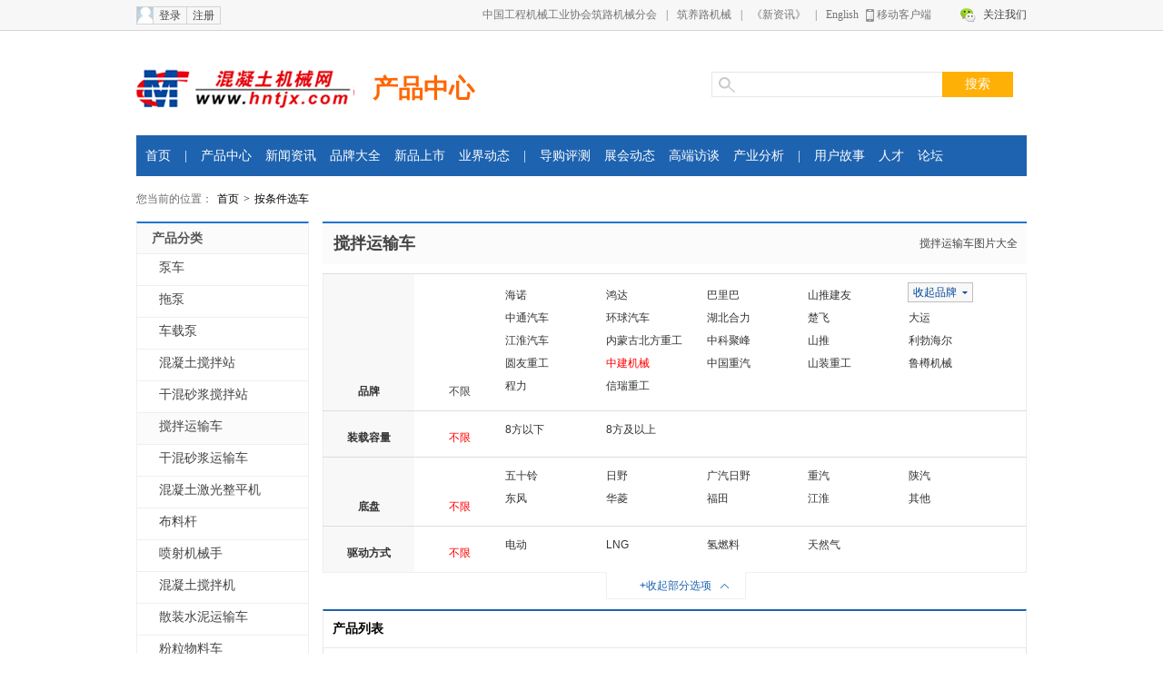

--- FILE ---
content_type: text/html; charset=utf-8
request_url: http://product.hntjx.com/crqvwnduqvn.html
body_size: 6708
content:
<!DOCTYPE html PUBLIC "-//W3C//DTD XHTML 1.0 Transitional//EN" "http://www.w3.org/TR/xhtml1/DTD/xhtml1-transitional.dtd">
<html xmlns="http://www.w3.org/1999/xhtml">
<head>
<meta http-equiv="Content-Type" content="text/html; charset=utf-8" />
<title>中建机械搅拌运输车_混凝土机械搅拌运输车_混凝土机械搅拌运输车价格_混凝土机械网</title>
<meta name="keywords" content="混凝土机械搅拌运输车,混凝土机械搅拌运输车价格,混凝土机械搅拌运输车价格表,混凝土机械搅拌运输车图片,混凝土机械搅拌运输车型号,混凝土机械搅拌运输车网" />
<meta name="description" content="混凝土机械搅拌运输车参数,混凝土机械搅拌运输车价格,混凝土机械搅拌运输车型号,混凝土机械搅拌运输车图片--提供国内外搅拌运输车品牌和产品的网站，是您选购搅拌运输车前参考的主要网站。" />
<link type="text/css" href="http://static.hntjx.com/www/css/style_zm.css" rel="stylesheet" />
<!--<link rel="stylesheet" href="http://static.nongjigou.cn/www/index.css">-->
<script type="text/javascript" src="http://static.hntjx.com/www/js/jquery-1.8.3.min.js"></script>
<script type="text/javascript" src="http://img.lmjx.net/js/lmjx.js"></script>
</head>
<body>
<style>
.hmenu .logo { background: url(https://img.lmjx.net/sf/2018/logo/logo_03.png); }
</style><style>
.searchbox .text{ width:225px; border:solid #e7e7e7; border-width:1px 0px 1px 1px; padding:7px 0px 7px 28px; background:url(images/serach.png) no-repeat 7px 5px; line-height:12px; height:12px; float:left;}
</style>


<body>

<div class="sitetopbar">
<div class="wrap clear">
<div class="topwxqrcode" style="display:none;" id="i_topwxqrcode">
<div class="topwxqrcodein" id="i_topwxqrcodein">
<img src="http://static.nongjigou.cn/images/weixinqrcode.png" />
<p>请使用微信“扫一扫”</p>
</div>
</div>

<div class="topwxqrcode" style="display:none;" id="i_topwxqrcode">
<div class="topwxqrcodein" id="i_topwxqrcodein">
<img src="http://static.kachecn.com/images/weixinqrcode.png" />
<p>请使用微信“扫一扫”</p>
</div>
</div>

<div class="logintt left">
<span class="logintticon" id="i_logintticon"></span>
<div class="loginttin" id="i_loginttin">
<a href="http://i.nongjigou.cn/account/login">登录</a>
<a href="http://i.nongjigou.cn/account/register">注册</a>
</div>
<script>
function showLoginBox(msg){
var url = 'http://i.nongjigou.cn/account/login?appid=100000' ;
if(msg) url += '&msg=' + encodeURIComponent(msg)  ;
dialogShow(url,500,500);return false;
}

(function(){
$('#i_loginttin a').bind('click',function(){
dialogShow(this.href+'?appid=100000',500,500);return false;
return false ;
}) ;

function aUserIn(ps){
if(!ps.aid) return false ;
window.AUSER = ps ;
$('#i_loginttin').html('<span class="i">欢迎您！'+ps.name+' <a href="http://i.nongjigou.cn/">个人中心</a><a href="http://i.nongjigou.cn/account/loginout" onclick="return confirm(\'确认？\')">退出</a></span>') ;
if(ps.icon) $('#i_logintticon').html('<img src="'+ps.icon+'" />') ;
}

window.LCD_logindo = function(code,msg,ps){
if(code != '200') return false ;
aUserIn(ps) ;
dialogClose() ;
}

$(function(){
$.getScript('http://i.nongjigou.cn/online',function(){
if(window.AUSER) aUserIn(window.AUSER) ;
}) ;
})

})() ;
</script>
</div>

<div class="headnav">
<ul>
<li><a href="http://www.roadmachine.org/zh_cn/" target="_blank">中国工程机械工业协会筑路机械分会</a></li><li>|</li>
<li><a href="http://em.lmjx.net/" target="_blank">筑养路机械</a></li><li>|</li>
<li><a href="#" target="_blank">《新资讯》</a></li><li>|</li>
<li><a href="http://www.cmsou.com/" target="_blank">English</a></li>
<li class="phone_bg"><a href="http://m.lmjx.net/d/" target="_blank">移动客户端</a></li>
</ul>
</div>

<a href="javascript:;" id="i_topwxqrcode_a" class="topwx right">关注我们</a>
<div class="right toplink"></div>
</div>
</div>

<script>
(function(){
$('#i_topwxqrcode_a').bind('click',function(){
if($('#i_topwxqrcode').css('display') == 'none'){
$('#i_topwxqrcodein').hide() ;
$('#i_topwxqrcode').show() ;
$('#i_topwxqrcodein').slideDown() ;
}else{
$('#i_topwxqrcodein').slideUp(function(){
$('#i_topwxqrcode').hide() ;
}) ;
}
return false ;
}) ;
})() ;
</script>

<div class="hmenu">
<a href="http://www.hntjx.com" target="_blank" class="logo"></a>
<strong><a href="http://product.hntjx.com/">产品中心</a></strong>
			<div class="searchbox right">
<form action="http://product.hntjx.com/search" method="get">
<input type="text" name="wd" value="" class="text">
<input type="submit" class="btn" value="搜索">
</form>
</div></div>

<div class="hnav">
<ul>
<li><a href="http://www.hntjx.com" target="_blank">首页</a></li><li>|</li>
<li><a href="http://product.hntjx.com" target="_blank">产品中心</a></li>
<li><a href="http://news.hntjx.com" target="_blank">新闻资讯</a></li>
<li><a href="http://brand.hntjx.com" target="_blank">品牌大全</a></li>
<li><a href="http://news.hntjx.com/list/catea/zy" target="_blank">新品上市</a></li>
<li><a href="http://news.hntjx.com/list/catea/s" target="_blank">业界动态</a></li><li>|</li>
<li><a href="http://news.hntjx.com/list/catea/suw" target="_blank">导购评测</a></li>
<li><a href="http://news.hntjx.com/list/catea/srq" target="_blank">展会动态</a></li>
<li><a href="http://news.hntjx.com/list/catea/sry" target="_blank">高端访谈</a></li>
<li><a href="http://news.hntjx.com/list/catea/zx" target="_blank">产业分析</a></li>
<li>|</li>
<li><a href="http://news.hntjx.com/list/catea/szv" target="_blank">用户故事</a></li>
<li><a href="http://job.lmjx.net/" target="_blank">人才</a></li>
<li><a href="http://bbs.lmjx.net/forum.php" target="_blank">论坛</a></li>
</ul>
</div>

<div class="location">
<span>您当前的位置：</span><a href="http://www.hntjx.com">首页</a>><a href="#">按条件选车</a>
</div>

<div class="wrap mian clear">
	<!-- product center left start-->
<style type="text/css">
.quoted_price_box .this{background: #fbfbfb;}
</style>
<div class="l_products">
<div class="box">
<em class="title">产品分类</em>
<ul class="quoted_price_box">
<li class="">
<a style="background:none;" href="http://product.hntjx.com/crqvsn.html">泵车</a>
</li>
<li class="">
<a style="background:none;" href="http://product.hntjx.com/crqvtn.html">拖泵</a>
</li>
<li class="">
<a style="background:none;" href="http://product.hntjx.com/crqvxn.html">车载泵</a>
</li>
<li class="">
<a style="background:none;" href="http://product.hntjx.com/crqvvn.html">混凝土搅拌站</a>
</li>
<li class="">
<a style="background:none;" href="http://product.hntjx.com/crrxsn.html">干混砂浆搅拌站</a>
</li>
<li class="this">
<a style="background:none;" href="http://product.hntjx.com/crqvwn.html">搅拌运输车</a>
</li>
<li class="">
<a style="background:none;" href="http://product.hntjx.com/crrxtn.html">干混砂浆运输车</a>
</li>
<li class="">
<a style="background:none;" href="http://product.hntjx.com/crtrxn.html">混凝土激光整平机</a>
</li>
<li class="">
<a style="background:none;" href="http://product.hntjx.com/crqvun.html">布料杆</a>
</li>
<li class="">
<a style="background:none;" href="http://product.hntjx.com/crruzn.html">喷射机械手</a>
</li>
<li class="">
<a style="background:none;" href="http://product.hntjx.com/crqzxn.html">混凝土搅拌机</a>
</li>
<li class="">
<a style="background:none;" href="http://product.hntjx.com/crqywn.html">散装水泥运输车</a>
</li>
<li class="">
<a style="background:none;" href="http://product.hntjx.com/crrwtn.html">粉粒物料车</a>
</li>
<li class="">
<a style="background:none;" href="http://product.hntjx.com/crruqn.html">干混砂浆配套设备</a>
</li>
<li class="">
<a style="background:none;" href="http://product.hntjx.com/crstwn.html">机制砂生产线</a>
</li>
<li class="">
<a style="background:none;" href="http://product.hntjx.com/crrxrn.html">干混砂浆背罐车</a>
</li>
<li class="">
<a style="background:none;" href="http://product.hntjx.com/crstyn.html">混凝土预制件成套设备</a>
</li>
<li class="">
<a style="background:none;" href="http://product.hntjx.com/crswyn.html">混凝土附属设备</a>
</li>
<li class="">
<a style="background:none;" href="http://product.hntjx.com/crtyyn.html">喷浆泵</a>
</li>
<li class="">
<a style="background:none;" href="http://product.hntjx.com/crtyzn.html">灌浆泵</a>
</li>
<li class="">
<a style="background:none;" href="http://product.hntjx.com/cruusn.html">充填泵</a>
</li>
<li class="">
<a style="background:none;" href="http://product.hntjx.com/crryqn.html">喷浆车</a>
</li>
</ul>
</div>
</div><!-- product center left end--><!-- product center right start-->
	<div class="r_products">
<div class="plh1 clear">
<h1>搅拌运输车</h1>
<span><a href="">搅拌运输车图片大全</a></span>
</div>
<div class="iclear"></div>
<div class="pt10"></div>
<div class="mm">
<table cellspacing="0" cellpadding="0" width="100%">
<tbody>
<tr>
<th>品牌</th>
<td class="mmtd">
<a href="http://product.hntjx.com/crqvwn.html" class="">不限</a>
</td>
<td class="mmsel">
<div id="i_mmbrands" class="mmbrands" style="height:75px;">
<ul>

<li><a class="" lindex="D" href="http://product.hntjx.com/crqvwndun.html" >三一重工</a></li>
<li><a class="" lindex="D" href="http://product.hntjx.com/crqvwndtn.html" >中联重科</a></li>
<li><a class="" lindex="D" href="http://product.hntjx.com/crqvwndrn.html" >徐工</a></li>
<li><a class="" lindex="D" href="http://product.hntjx.com/crqvwndstn.html" >方圆</a></li>
<li><a class="" lindex="D" href="http://product.hntjx.com/crqvwndrvwn.html" >星马汽车</a></li>
<li><a class="" lindex="D" href="http://product.hntjx.com/crqvwndtvyn.html" >福田雷萨</a></li>
<li><a class="" lindex="D" href="http://product.hntjx.com/crqvwndsyxn.html" >亚特重工</a></li>
<li><a class="" lindex="D" href="http://product.hntjx.com/crqvwndsxsn.html" >凌宇汽车</a></li>
<li><a class="" lindex="D" href="http://product.hntjx.com/crqvwndttwn.html" >森源重工</a></li>
<li><a class="" lindex="D" href="http://product.hntjx.com/crqvwndsyn.html" >柳工</a></li>
<li><a class="" lindex="D" href="http://product.hntjx.com/crqvwndyrn.html" >海诺</a></li>
<li><a class="" lindex="D" href="http://product.hntjx.com/crqvwndwtn.html" >鸿达</a></li>
<li><a class="" lindex="D" href="http://product.hntjx.com/crqvwndrvzn.html" >巴里巴</a></li>
<li><a class="" lindex="D" href="http://product.hntjx.com/crqvwndsyyn.html" >山推建友</a></li>
<li><a class="" lindex="D" href="http://product.hntjx.com/crqvwndtssn.html" >唐鸿重工</a></li>
<li><a class="" lindex="D" href="http://product.hntjx.com/crqvwndvxzn.html" >中通汽车</a></li>
<li><a class="" lindex="D" href="http://product.hntjx.com/crqvwndwqsn.html" >环球汽车</a></li>
<li><a class="" lindex="D" href="http://product.hntjx.com/crqvwndxqxn.html" >湖北合力</a></li>
<li><a class="" lindex="D" href="http://product.hntjx.com/crqvwndxrrn.html" >楚飞</a></li>
<li><a class="" lindex="D" href="http://product.hntjx.com/crqvwndxurn.html" >大运</a></li>
<li><a class="" lindex="D" href="http://product.hntjx.com/crqvwndxusn.html" >江淮汽车</a></li>
<li><a class="" lindex="D" href="http://product.hntjx.com/crqvwndrvyn.html" >内蒙古北方重工</a></li>
<li><a class="" lindex="D" href="http://product.hntjx.com/crqvwndwwtn.html" >中科聚峰</a></li>
<li><a class="" lindex="D" href="http://product.hntjx.com/crqvwndtsn.html" >山推</a></li>
<li><a class="" lindex="D" href="http://product.hntjx.com/crqvwndrswn.html" >利勃海尔</a></li>
<li><a class="" lindex="D" href="http://product.hntjx.com/crqvwndrxqn.html" >圆友重工</a></li>
<li><a class="this" lindex="D" href="http://product.hntjx.com/crqvwnduqvn.html" >中建机械</a></li>
<li><a class="" lindex="D" href="http://product.hntjx.com/crqvwndvytn.html" >中国重汽</a></li>
<li><a class="" lindex="D" href="http://product.hntjx.com/crqvwndrqqvn.html" >山装重工</a></li>
<li><a class="" lindex="D" href="http://product.hntjx.com/crqvwndrqqxn.html" >鲁樽机械</a></li>
<li><a class="" lindex="D" href="http://product.hntjx.com/crqvwndxqvn.html" >程力</a></li>
<li><a class="" lindex="D" href="http://product.hntjx.com/crqvwndtsqn.html" >信瑞重工</a></li>

</ul>
</div>
<div class="mmmore"><a href="javascript:;">更多品牌</a></div>
</td>
</tr>
</tbody>
</table>

<!--展开全部选项-->
<div class="mmtable_div">
<div id="i_list_dd_more" style="display:block;">
<table cellspacing="0" cellpadding="0" width="100%">
<tbody>

<tr>
<th>装载容量</th>
<td class="mmtd">
<a href="http://product.hntjx.com/crqvwnduqvn.html" class="this">不限</a>
</td>
<td class="mmsel">
<ul>
<li><a class="" href="http://product.hntjx.com/crqvwnduqvnern.html" >8方以下</a></li>
<li><a class="" href="http://product.hntjx.com/crqvwnduqvnesn.html" >8方及以上</a></li>
</ul>
</td>
</tr>
<tr>
<th>底盘</th>
<td class="mmtd">
<a href="http://product.hntjx.com/crqvwnduqvn.html" class="this">不限</a>
</td>
<td class="mmsel">
<ul>
<li><a class="" href="http://product.hntjx.com/crqvwnduqvnfrn.html" >五十铃</a></li>
<li><a class="" href="http://product.hntjx.com/crqvwnduqvnfsn.html" >日野</a></li>
<li><a class="" href="http://product.hntjx.com/crqvwnduqvnftn.html" >广汽日野</a></li>
<li><a class="" href="http://product.hntjx.com/crqvwnduqvnfun.html" >重汽</a></li>
<li><a class="" href="http://product.hntjx.com/crqvwnduqvnfvn.html" >陕汽</a></li>
<li><a class="" href="http://product.hntjx.com/crqvwnduqvnfwn.html" >东风</a></li>
<li><a class="" href="http://product.hntjx.com/crqvwnduqvnfxn.html" >华菱</a></li>
<li><a class="" href="http://product.hntjx.com/crqvwnduqvnfyn.html" >福田</a></li>
<li><a class="" href="http://product.hntjx.com/crqvwnduqvnfzn.html" >江淮</a></li>
<li><a class="" href="http://product.hntjx.com/crqvwnduqvnfrqn.html" >其他</a></li>
</ul>
</td>
</tr>
<tr>
<th>驱动方式</th>
<td class="mmtd">
<a href="http://product.hntjx.com/crqvwnduqvn.html" class="this">不限</a>
</td>
<td class="mmsel">
<ul>
<li><a class="" href="http://product.hntjx.com/crqvwnduqvngrn.html" >电动</a></li>
<li><a class="" href="http://product.hntjx.com/crqvwnduqvngsn.html" >LNG</a></li>
<li><a class="" href="http://product.hntjx.com/crqvwnduqvngtn.html" >氢燃料</a></li>
<li><a class="" href="http://product.hntjx.com/crqvwnduqvngun.html" >天然气</a></li>
</ul>
</td>
</tr>
</tbody>
</table>
</div>
</div>
<div class="morebtn" id="i_list_dd_morebtn">
<i class="open"></i>
<i class="close" style="display:none;"></i>
<span>+收起部分选项</span>
</div>
</div>

<div class="pt20"></div>
<div id="i_m_p_t_h2"></div>

<script>
(function(){
$('.mmmore a').click(function(){
var d = $(this).parent().prev() ;
if(d.hasClass('mmbrandsopen')){
d.removeClass('mmbrandsopen') ;
$(this).removeClass('aopen') ;
$(this).html('更多品牌') ;
$('#i_mmbrands').css('height',75) ;
}else{
d.addClass('mmbrandsopen') ;
$(this).addClass('aopen') ;
$(this).html('收起品牌') ;
$('#i_mmbrands').css('height',125);
}
}) ;

if($('.mmbrands a.this')[0]){
var stop = $('.mmbrands a.this').position().top ;
if(stop > 80){
$('#i_mmbrands').addClass('mmbrandsopen') ;
$('#i_mmbrands').css('height',125) ;
$('.mmmore a').html('收起品牌') ;

$('.mmbrands').scrollTop(stop-75-16) ;
}else{
if($('.mm .mmsel .mmmore')[0]) $('#i_mmbrands').css('height',75) ;
}
}

function moreBtnClick(){
if($('#i_list_dd_more').css('display') == 'none'){
$('#i_list_dd_more').slideDown(500,function(){
$('#i_list_dd_morebtn span').html('+收起部分选项') ;
$('#i_list_dd_morebtn i.close').show() ;
$('#i_list_dd_morebtn i.open').hide() ;
}) ;

}else{
$('#i_list_dd_more').slideUp(500,function(){
$('#i_list_dd_morebtn span').html('+展开全部选项') ;
$('#i_list_dd_morebtn i.close').hide() ;
$('#i_list_dd_morebtn i.open').show() ;

}) ;
}
}
$('#i_list_dd_morebtn').bind('click',moreBtnClick) ;

var moreSelectSum = 0 ;
$('#i_list_dd_more a.this').each(function(){
if($(this).text() == '不限') return ;
moreSelectSum++ ;
}) ;
//if(moreSelectSum > 0) moreBtnClick() ;

})() ;
</script>

<script>
(function(){
var brands = {} ;
$('#i_mmbrands li a').each(function(){
var lindex = $(this).attr('lindex') ;
if(!lindex) return ;

if(!brands[lindex]) brands[lindex] = [] ;
brands[lindex].push($(this).clone()) ;
}) ;

$('#i_brand_n_x_i dl dd').each(function(){
var lindex = $(this).attr('lindex') ;
if(!lindex) return ;
if(brands[lindex]) $(this).html('<a href="javascript:;" onclick="return false;">'+lindex+'</a>') ;
else $(this).addClass('adisabled') ;
}) ;

for(var k in brands){
for(var i=0;i<brands[k].length;i++){
var adom = $('<li class="brand-name"></li>') ;
adom.append(brands[k][i]) ;
$('#i_brand_n_x_i_'+k).append(adom) ;
$('#i_brand_n_x_i_0').append(adom.clone()) ;
}
}

var i = 0 ;
$('.mmtable_div table tr').each(function(){
if(++i > 5) return false ;
var tname = $(this).find('th').text() ;
var dli = $('<li class="options"><div><em>'+tname+'</em><i class="deg cssdeg"></i></div><i class="l"></i><i class="on cssdeg"><a href="" class="atoclose"></a></i><div class="content-tonnage content"><ul></ul></div></li>') ;
$(this).find('a').each(function(){
var alidom = $('<li></li>') ;
if($(this).text() == '不限'){
dli.find('.atoclose').attr('href',$(this).attr('href')) ;
}else{
if($(this).hasClass('this')) dli.addClass('active') ;
}
if($(this).hasClass('this')) alidom.addClass('active') ;
alidom.append($(this).clone()) ;
dli.find('ul').append(alidom) ;
}) ;

$('#i_mselect_x_i_ul').append(dli) ;
}) ;

$('#i_brand_n_x_i dl dd,#i_brand_n_x_i dl dt').each(function(){
if($(this).hasClass('adisabled')) return true ;

$(this).click(function(){
if(window.LastBrandNXI){
$(window.LastBrandNXI).removeClass('active') ;
$('#i_brand_n_x_i_'+$(window.LastBrandNXI).attr('lindex')).hide() ; 
}

window.LastBrandNXI = this ;
$(this).addClass('active') ;
$('#i_brand_n_x_i_'+$(this).attr('lindex')).show() ;
}) ;
}) ;
window.LastBrandNXI = $('#i_brand_n_x_i_t_0')[0] ;

$('body').append($('#mselect_fontsize_ruler')).append($('#i_mselect_u_x_barbarline'))  ;

$('#i_mselect_x_i_ul .options').hover(function(){
$(this).addClass('onmouse') ;
$(this).find('div.content').addClass('active') ;
},
function(){
$(this).removeClass('onmouse') ;
$(this).find('div.content').removeClass('active') ;
}
) ;


$('#i_mselect_x_i_ul .options').each(function(){
var _this = this ;
var maxWidth = 0 ;
$(this).find('div em,.content-tonnage li').each(function(){
var thisWidth = $('#mselect_fontsize_ruler').html($(this).text())[0].offsetWidth;
if(thisWidth > maxWidth) maxWidth = thisWidth ;
}) ;

maxWidth += 50 ;
if(maxWidth < maxWidth) maxWidth = 100 ;
$(this).find('.content-tonnage').css('width',maxWidth) ;
}) ;


function scrollfunc(){
var scrollTop = $(this).scrollTop();
var fwTop = $('#i_m_p_t_h2').position().top ;
if(scrollTop <= fwTop){
$('#i_mselect_u_x_barbarline').fadeOut() ;
}else{
$('#i_mselect_u_x_barbarline').fadeIn();
}
}
$(window).bind('scroll',scrollfunc) ;
scrollfunc() ;
})() ;
</script>
<div class="pt20"></div><!--product list-->
<div class="product_list_box">
<div class="tc-list-tab">产品列表</div>

<div class="item">
<div class="iteml"><img src="https://zj-static.lmjx.net/upload/202005/20/800w437h1589956377080865.jpg?x-oss-process=image/resize,m_mfit,w_157,h_110/quality,Q_99/format,jpg" width="157" height='110' /></div>
<div class="itemc">
<h3><a href="http://product.hntjx.com/detail_Mzk0Njk=.html">中建机械YCZ5252GJB搅拌运输车</a></h3>
<div class="product_text">
<div class="cont">

<div>装载容量：<span>8方以下</span></div>

<div>底盘：<span>其他</span></div>

<div>驱动方式：<span></span></div>
</div>

</div>
</div>
<div class="itemr">
<a href="http://product.hntjx.com/detail_Mzk0Njk=.html?_param=ask" class="prix">询问最低价</a>
<a href="http://product.hntjx.com/detail_Mzk0Njk=.html?_param=ask" class="xxphone">销售电话</a>
<div class="link">
<a href="http://product.hntjx.com/detail_Mzk0Njk=.html?_param=info">参数</a>
|
<a href="http://product.hntjx.com/detail_Mzk0Njk=.html?_param=photo">图片</a>
|
<a href="http://product.hntjx.com/detail_Mzk0Njk=.html?_param=ask">报价</a>
</div>
</div>
</div>


<div class="item">
<div class="iteml"><img src="https://zj-static.lmjx.net/upload/202005/20/800w437h1589956377080865.jpg?x-oss-process=image/resize,m_mfit,w_157,h_110/quality,Q_99/format,jpg" width="157" height='110' /></div>
<div class="itemc">
<h3><a href="http://product.hntjx.com/detail_Mzk0Njg=.html">中建机械YCZ5251GJB搅拌运输车</a></h3>
<div class="product_text">
<div class="cont">

<div>装载容量：<span>8方以下</span></div>

<div>底盘：<span>其他</span></div>

<div>驱动方式：<span></span></div>
</div>

</div>
</div>
<div class="itemr">
<a href="http://product.hntjx.com/detail_Mzk0Njg=.html?_param=ask" class="prix">询问最低价</a>
<a href="http://product.hntjx.com/detail_Mzk0Njg=.html?_param=ask" class="xxphone">销售电话</a>
<div class="link">
<a href="http://product.hntjx.com/detail_Mzk0Njg=.html?_param=info">参数</a>
|
<a href="http://product.hntjx.com/detail_Mzk0Njg=.html?_param=photo">图片</a>
|
<a href="http://product.hntjx.com/detail_Mzk0Njg=.html?_param=ask">报价</a>
</div>
</div>
</div>


<div class="item">
<div class="iteml"><img src="https://zj-static.lmjx.net/upload/202005/20/800w437h1589956377080865.jpg?x-oss-process=image/resize,m_mfit,w_157,h_110/quality,Q_99/format,jpg" width="157" height='110' /></div>
<div class="itemc">
<h3><a href="http://product.hntjx.com/detail_Mzk0Njc=.html">中建机械YCZ5250GJB搅拌运输车</a></h3>
<div class="product_text">
<div class="cont">

<div>装载容量：<span>8方以下</span></div>

<div>底盘：<span>东风</span></div>

<div>驱动方式：<span></span></div>
</div>

</div>
</div>
<div class="itemr">
<a href="http://product.hntjx.com/detail_Mzk0Njc=.html?_param=ask" class="prix">询问最低价</a>
<a href="http://product.hntjx.com/detail_Mzk0Njc=.html?_param=ask" class="xxphone">销售电话</a>
<div class="link">
<a href="http://product.hntjx.com/detail_Mzk0Njc=.html?_param=info">参数</a>
|
<a href="http://product.hntjx.com/detail_Mzk0Njc=.html?_param=photo">图片</a>
|
<a href="http://product.hntjx.com/detail_Mzk0Njc=.html?_param=ask">报价</a>
</div>
</div>
</div>


</div>
<div class="pt30"></div>
<div class="pages">


<a class="nextprev" href="?p=1">上一页</a>

<span class="this">1</span>
<a class="nextprev" href="?p=1">下一页</a>
</div>
<div style="clear:both;"></div>
</div><!-- product center right end-->
</div>

<div class="clear"></div>
<div class="footero">
<div class="footer">



<div class="line paddingtop10"></div>

<ul class="about paddingtop10">
<li>

<a href="http://about.lmjx.net/index/">关于我们</a> | 
<a href="http://www.lmjx.net/about/indexen.htm">About Lmjx</a> | 
<a href="http://about.lmjx.net/index/lxwm/">联系我们</a> | 
<a href="http://about.lmjx.net/index/fwxm/">服务项目</a> | 
<a href="http://trust.lmjx.net/">会员服务</a> | 
<a href="http://user.lmjx.net/member/ask.php?action=add">意见投诉</a> | 
<a href="http://www.lmjx.net/FriendSite/">友情链接</a> | 
<a href="http://marketing.lmjx.net/">网络营销</a> | 
<a href="http://www.lmjx.net/sitemap.htm">网站地图</a>

</li>
<li>
混凝土机械网版权所有 Copyright &copy; 2002-2026 hntjx.com ,All Rights Reserved .
</li>
<li>
服务热线：010-84673349&nbsp;&nbsp;<img border="0" align="texttop" src="http://www.lmjx.net/images/email.jpg">&nbsp;&nbsp; 
</li>
<li>
<span style="color: rgb(0, 0, 255);">在线客服：</span> 
编辑部：
<a href="tencent://message/?uin=1138462944&amp;Site=路面机械网编辑部&amp;Menu=yes" target="blank"><img border="0" alt="点击这里给我发消息" src="http://wpa.qq.com/pa?p=1:1138462944:10"></a>&nbsp;
广告合作：
<a href="tencent://message/?uin=4080290&amp;Site=路面机械网&amp;Menu=yes" target="blank"><img border="0" alt="点击这里给我发消息" src="http://wpa.qq.com/pa?p=1:4080290:10"></a>&nbsp;

客服：
<a href="tencent://message/?uin=1352153007&amp;Site=路面机械网&amp;Menu=yes" target="blank"><img border="0" alt="点击这里给我发消息" src="http://wpa.qq.com/pa?p=1:1352153007:10"></a>
<br />
</li>

</ul>
</div>
</div>

</body>
</html>


--- FILE ---
content_type: text/css
request_url: http://static.hntjx.com/www/css/style_zm.css
body_size: 66240
content:
@charset "utf-8";
/* CSS Document */
html, body, div, span, applet, object, iframe, h1, h2, h3, h4, h5, h6, p, blockquote, pre,
a, abbr, acronym, address, big, cite, code, del, dfn, em, img, ins, kbd, q, s, samp,
small, strike,tt, var, b, u, i, center, dl, dt, dd, ol, ul, li,
fieldset, form, label, legend, table, caption, tbody, tfoot, thead, tr, th, td,
article, aside, canvas, details, figcaption, figure, footer, header, hgroup, menu, nav, section, summary,
time, mark, audio, video, input  {margin: 0;padding: 0;border: none;outline: 0;font-size: 100%;font: inherit;vertical-align: baseline;}
html, body, form, fieldset, p, div, h1, h2, h3, h4, h5, h6 {-webkit-text-size-adjust:none;}
article, aside, details, figcaption, figure, footer, header, hgroup, menu, nav, section {display:block;}
body { font-size:100%; font-family:simhei,"microsoft yahei";}
ol, ul {list-style: none;}
blockquote, q {quotes: none;}
blockquote:before, blockquote:after, q:before, q:after {content: '';content:none;}
ins {text-decoration: none;}
del {text-decoration: line-through;}
table {border-collapse: collapse;border-spacing: 0;}

body { background:#fff; font-size:12px; font-family:"宋体";}
a{color:#444;text-decoration:none;}

.ln { text-align:left; }
.cn { text-align:center; }
.rn { text-align:right; }

.left { float:left; }
.right { float:right; }

.p5 { padding:5px; }
.p10 { padding:10px; }
.pt5 { padding-top:5px; }
.pt10 { padding-top:10px; }
.pt20 { padding-top:20px; }
.pt30 { padding-top:30px; }
.pt40 { padding-top:40px; }
.pt50 { padding-top:50px; }
.pt68 { padding-top:68px; }
.pt100 { padding-top:100px; }

.pb5 { padding-bottom:5px; }
.pb10 { padding-bottom:10px; }
.pb20 { padding-bottom:20px; }
.pb30 { padding-bottom:30px; }

.pbl30 { padding-left:30px; }

.mr10 { margin-right:10px; }
.ml10 { margin-left:10px; }
input[type=button], input[type=submit], input[type=reset],button,input[type=text] { -webkit-appearance: none; -webkit-tap-highlight-color: transparent; }
.cclear:after,.cclear .after {content: ""; display: block; clear: both;}
.clear1 { clear:both; height:0; font-size:0;line-height:0; overflow:hidden;}
.clear{ clear:both;}


/*顶部*/
.container ,.wrap {width:980px; margin: 0 auto; }
.left{float: left;}
.right{float: right;}
.cn { text-align:center; }
.sitetopbar{height:33px;background: #f7f7f7;border-bottom:1px solid #d4d4d4;}
.sitetopbar .wrap{line-height: 33px;font-family: \u5b8b\u4f53;}
.sitetopbar .mobile{display: block;padding:0 0 0 16px;background: url(http://static.kachecn.com/images/sitesprite.gif) no-repeat 0 9px;}
.sitetopbar .logintt { padding:7px 0 0;  float:left; }
.sitetopbar .logintt .loginttin { float:left; }
.sitetopbar .logintt .logintticon { float:left; background:#acc9d9; border-color: #acc9d9;overflow: hidden; background:url(../images/headimg.png) 0 0 no-repeat; width:18px; border:1px solid #d4d4d4; border-width:1px 0 1px 1px; height:18px; }
.sitetopbar .logintt .logintticon img  { width:16px; height:16px; display:block; }
.sitetopbar .logintt .loginttin a { padding:0 6px; border:1px solid #d4d4d4; border-width:1px; height: 18px;line-height: 18px;margin-left: -1px; float:left; }
.sitetopbar .logintt .loginttin .i { border:0; float:left; line-height:20px; padding-left:8px; }
.sitetopbar .logintt .loginttin .i a { border:0; float:none; }
.sitetopbar .toplink{color: #757575;padding:0 20px 0 0;}
.sitetopbar .topwx{padding:0 0 0 25px;background: url(http://static.kachecn.com/images/sitesprite.gif) no-repeat -100px -11px;}
.sitetopbar a:hover{color:#FF6600;}
.sitetopbar .topwxqrcode { position:relative; z-index:199; height:1px; }
.sitetopbar .topwxqrcode .topwxqrcodein { position:absolute; right:-3px; top:35px; height:160px; background:#fff; text-align:center;overflow:hidden; width:140px;  }
.sitetopbar .topwxqrcode p { height:20px; line-height:20px; }
.sitetopbar .topwxqrcode img { width:140px; }
.logo_searchbox{height:94px;}
.logo_searchbox .logo { width:400px; padding-top:20px; }
.logo_searchbox .logo strong { font-size:30px; font-family: "微软雅黑"; line-height:60px; padding-left:10px; color:#ff6600;display:inline-block;}
.logo_searchbox .logo strong a { color:#ff6600; }
.hmenu .searchbox { margin:40px 0 0 ; height:34px; overflow:hidden; padding:5px 15px 0 0;}
.hmenu .searchbox input{outline: none;}
.hmenu .searchbox .text{ width:225px; border:solid #e7e7e7; border-width: 1px 0px 1px 1px;padding:7px 0px 7px 28px;background: #fff url(../images/serach.png) no-repeat 7px 5px; line-height: 12px;height: 12px;float: left;}
.hmenu .searchbox .btn{background: #ffb006;color: #fff;font-size: 14px;border:0px;float: left;height: 28px;width: 78px;}
/*头部*/
.sitetopbar .wrap .headnav { width:535px; float:left; margin-left:278px; position:relative;}
.sitetopbar .wrap .headnav ul {}
.sitetopbar .wrap .headnav ul li { float:left; padding:0 0 0 10px; line-height:33px; text-align:center; font-size:12px; color:#757575;}
.sitetopbar .wrap .headnav ul li a { color:#757575;}
.sitetopbar .wrap .headnav ul li a:hover { color:#FF6600;}
.sitetopbar .wrap .headnav .phone_bg { width:80px; background:url(../images/phone_ico.png) no-repeat 8px center;}
/*顶部*/

.hmenu { width:980px; height:115px; margin:0 auto; overflow:hidden;}
.hmenu .logo { float:left; width:240px; height:90px; margin-top:12.5px; background:url(../images/logo_03.png) no-repeat center center;}

.hmenu ul { width:700px; padding:15px 0 32px 0; overflow:hidden;}
.hmenu ul li { float:left; width:100px; height:80px; overflow:hidden;}
.hmenu ul li a { display:block; padding:40px 0 0 0; width:100px; text-align:center; font-size:12px; color:#1e63b0; line-height:20px; float:left;}
.hmenu ul li a:hover { color:#ff0000;}
.hmenu .nav a.icon1 { background:url(../images/beng.png) no-repeat center center;}
.hmenu .nav a.icon1:hover { background:url(../images/bengh.png) no-repeat center center;}
.hmenu .nav a.icon2 { background:url(../images/chezai.png) no-repeat center center;}
.hmenu .nav a.icon2:hover { background:url(../images/chezaih.png) no-repeat center center;}
.hmenu .nav a.icon3 { background:url(../images/fenli.png) no-repeat center center;}
.hmenu .nav a.icon3:hover { background:url(../images/fenlih.png) no-repeat center center;}
.hmenu .nav a.icon4 { background:url(../images/jiaobanji.png) no-repeat center center;}
.hmenu .nav a.icon4:hover { background:url(../images/jiaobanjih.png) no-repeat center center;}
.hmenu .nav a.icon5 { background:url(../images/jiaobanzhan.png) no-repeat center center;}
.hmenu .nav a.icon5:hover { background:url(../images/jiaobanzhanh.png) no-repeat center center;}
.hmenu .nav a.icon6 { background:url(../images/yunshu.png) no-repeat center center;}
.hmenu .nav a.icon6:hover { background:url(../images/yunshuh.png) no-repeat center center;}
.hmenu .nav a.icon7 { background:url(../images/tuobeng.png) no-repeat center center;}
.hmenu .nav a.icon7:hover { background:url(../images/tuobengh.png) no-repeat center center;}
/*产品中心*/
.hmenu strong { float:left; margin-left:20px; padding-top:45px; display:inline-block; font-family: "微软雅黑"; font-size:28px; }
.hmenu strong a { color:#ff6600;}
.searchbox{ height:34px; overflow:hidden; padding:5px 15px 0 0; margin:40px 0 0 ;}
.searchbox input{ outline:none;}
.searchbox .btn{background:#ffb006; color:#fff; font-size:14px; border:0px;float: left;height:28px; width:78px;}
/*产品中心*/


.hnav { width:980px; height:45px; margin:0 auto; overflow:hidden; background:#1e63b0;}
.hnav ul {}
.hnav ul li { float:left; padding:0px 5px 0px 10px; line-height:45px; text-align:center; font-size:14px; color:#fff;}
.hnav ul li a { color:#fff;}
.hnav ul li a:hover { color:#fff; text-decoration:underline;}

.wrap {width:980px; margin:0 auto;}
.hotnavbox .tab_search_box{border:1px solid #dbdbdb; background: #f7f7f7;height: 38px;position: relative;}
.hotnavbox .tabbox{position: relative;top: 0px;left: 0px;margin-bottom: -2px;}
.hotnavbox .tabbox li{float: left;padding:0 18px;line-height: 38px;font-size: 14px;margin:0 0 0 0;display: inline;cursor: pointer;}
.hotnavbox .tabbox li a { color:#000; }
.hotnavbox .tabbox li.first { margin-left:-1px; }
.hotnavbox .tabbox li.active{border-width:2px 1px 0px;border-color: #ff0000 #dadada #fff;border-style: solid;background: #fff;position: relative;top:-1px;height: 38px;line-height: 36px;padding:0 25px;}
.searchbox{height: 34px;overflow: hidden;padding:5px 15px 0 0;}
.searchbox input{outline: none;}
.searchbox .text{border:solid #e7e7e7;border-width: 1px 0px 1px 1px;padding:7px 0px 7px 28px;background: #fff url(images/serach.png) no-repeat 7px 5px;_background: #fff url(images/serach.gif) no-repeat 7px 5px;line-height: 12px;height: 12px;float: left;}
.searchbox .btn{background: #ffb006;color: #fff;font-size: 14px;border:0px;float: left;height: 28px;width: 78px;}
.hotnavbox .tabcont .cont{display: none; background:#fff; }
.hotnavbox .tabcont .cont.active{display: block;}
.hotnavbox .tabcont .row{border-bottom: 1px solid #dadada;overflow: hidden;height: 57px;}
.hotnavbox .tabcont .row a:hover{color: #f00;}
.hotnavbox .tabcont .row em,.hotnavbox .tabcont .row ul{float: left;font-family:\5B8B\4F53; }
.hotnavbox .tabcont .row ul{ width: 840px; overflow:hidden; }
.hotnavbox .tabcont .row em{font-weight: bold;line-height: 57px;width: 82px;text-align: center;}
.hotnavbox .tabcont .row ul li{float:left;padding:10px 0px;display: inline;width:138px;text-align:center;}
.hotnavbox .tabcont .row ul li .brand{text-align: center;display: block;color: #333;height: 18px;overflow: hidden;}
.hotnavbox .tabcont .row ul li .brand:hover{color: #f00;}
.hotnavbox .tabcont .row ul li div{overflow: hidden;}
.hotnavbox .tabcont .row ul li a{line-height: 18px;}
.hotnavbox .tabcont .row ul li div a{padding:0 3px;}
.hotnavbox .tabcont .row .more{float: left;line-height: 24px;margin-top: 18px;font-family:\5B8B\4F53;padding-left: 20px;}


.lwrap{width:730px; overflow:hidden; float:left;}
.lwrap .lbox{float: left;border-bottom:1px solid #ddd;padding-bottom: 14px;}
.lslide{float: left;width: 355px;}
.slidebox{width: 355px;height: 240px;background: #45533f;overflow: hidden;}
.slidebox .slide{width:100%;height:100%;position: relative;}
.slidebox .slide .box{position: relative;overflow: hidden;width:100%;height:100%;}
.slidebox .slide .box .list{overflow:hidden;width:9999px;}
.slidebox .slide .box li{float:left;position:relative;width:355px;z-index: 8}
.slidebox .slide .box li p{position: absolute;bottom: 0px;left: 0px;width: 100%;height: 39px;font-size: 16px;line-height: 39px;text-align: center;overflow: hidden;text-overflow:ellipsis;white-space: nowrap;color: #fff;z-index: 9;}
.slidebox .slide .box li span{position: absolute;bottom: 0px;left: 0px;width: 100%;height: 39px;background: #000;opacity: .5;filter:alpha(opacity="50");}
.slidebox .slide .btn{position: absolute;bottom: 45px;right: 6px;cursor: pointer;z-index: 10;}
.slidebox .slide .btn li{width: 7px;height: 7px;border:1px solid #fff;float: left;;margin:0 2px;overflow: hidden;}
.slidebox .slide .btn li.selected{border:1px solid #f00;background: #f00;}

.slide { position: relative; width:360px; height:240px; overflow:hidden; }
.slide .slidein {}
.slide .slidein li {position: absolute; left: 0px; top: 0px; width:360px; height:240px;}
.slide .slidein li.this {display: block; z-index: 1;}
.slide .slidein li img { width:360px; height:240px; }
.slide .focus_title_bg,.slide .focus_title{position: absolute; bottom: 0px; left: 0px; width: 100%; height:30px;}
.slide .focus_title_bg{background: #000; opacity: 0.6; filter: alpha(opacity=60);}
.slide .focus_title {height:30px; padding-left:5px; z-index: 9;}
.slide .focus_title a {display: block; padding:0 0 0 5px; height:30px; font-size: 14px; color: #fff; line-height:30px; white-space: nowrap; overflow: hidden; text-overflow: ellipsis;}
.slide .focusimgbtn {padding: 0 5px 10px 0px; position: absolute; bottom: 0px; right: 0px; z-index: 10;}
.slide .focusimgbtn li{float: left; width: 9px; height: 9px; background: #fff; border-radius: 50%; margin: 0px 4px; overflow: hidden; cursor: pointer;}
.slide .focusimgbtn li.this{float: left; width: 9px; height: 9px; background: #f00; border-radius: 50%; margin: 0px 4px; overflow: hidden; cursor: pointer;}

.bottext{overflow:hidden; padding-top:15px;}
.bottext ul {}
.bottext ul li { float:left; width:165px; height:30px; line-height:30px; font-family:"宋体"; overflow:hidden; padding:0px 0px 0px 10px; font-size:12px; background:url(../images/libg.png) no-repeat 3px 12px;}
.bottext ul li a { color:#3d3d3d;}
.bottext ul li a:hover { color:#ff0000;}

.newsbox { float:left; width:375px; overflow:hidden;}
.newsbox .box{padding:0 0 0 20px;}
.newsbox .box .head{border-bottom:1px dashed #bfbfbf;}
.newsbox .box .headlines{font-size: 18px;text-align: center;width: 100%;line-height: 30px;white-space: nowrap;text-overflow:ellipsis;overflow: hidden;color: #f40;}
.newsbox .box .headlines a{color: #f00;}
.newsbox .box .headlinecont{ font-family:"宋体"; line-height:25px; color:#6d6d6d; text-indent:2em; height:60px; overflow:hidden; font-family: \5B8B\4F53;}
.newsbox .box .headlinecont a {color:#f40;}
.newsbox .box .headlinecont .amore { background:#fff;}
.newsbox .box .list { padding-top:5px;}
.newsbox .box .list ul {}
.newsbox .box .list ul li { font-family:"宋体"; height:30px; line-height:30px; overflow:hidden; padding:0px 0px 0px 10px; font-size:14px; background:url(../images/libg.png) no-repeat 3px 14px;}
.newsbox .box .list ul li a { color:#3d3d3d;}
.newsbox .box .list ul li a:hover { color:#ff0000;}

/*行业分析*/
.industry { float:left; width:730px; height:auto; overflow:hidden; border-bottom:1px solid #ddd;}
.industry h2 { height:65px; line-height:65px; font-size:24px; color:#000;}
.industry h2 a { float:right; font-size:12px; color:#a3a3a3;}
.industry h2 a:hover { color:#ff0000;}
.industry .left { width:350px; height:200px; float:left;}
.industry .left .leftt { height:85px;}
.industry .left .leftt .img { width:170px; height:85px; float:left;}
.industry .left .leftt .lefttr { float:left; width:170px; height:85px; margin-left:10px;}
.industry .left .leftt .lefttr h3 { height:30px; line-height:30px; text-align:center; font-size:14px; color:#000;}
.industry .left .leftt .lefttr .txt { line-height:25px; font-size:12px; color:#a3a3a3;}
.industry .left .list { padding-top:10px;}
.industry .left .list ul {}
.industry .left .list ul li { font-family:"宋体"; height:30px; line-height:30px; overflow:hidden; padding:0px 0px 0px 10px; font-size:14px; background:url(../images/libg.png) no-repeat 3px 14px;}
.industry .left .list ul li a { color:#3d3d3d;}
.industry .left .list ul li a:hover { color:#ff0000;}

.industry .right { width:350px; height:200px; float:left; margin-left:30px;}
.industry .right ul {}
.industry .right ul li { font-family:"宋体"; height:30px; line-height:30px; overflow:hidden; padding:0px 0px 0px 10px; font-size:14px; background:url(../images/libg.png) no-repeat 3px 14px;}
.industry .right ul li a { color:#3d3d3d;}
.industry .right ul li a:hover { color:#ff0000;}
/*行业分析*/
.cartype { float:left; width:730px; height:auto; overflow:hidden; border-bottom:1px solid #ddd; padding-bottom:20px;}
.cartype .left { width:350px; height:auto; overflow:hidden; float:left;}
.commontit { height:65px; line-height:65px; font-size:24px; color:#000;}
.commontit a { float:right; font-size:12px; color:#a3a3a3;}
.commontit a:hover { color:#ff0000;}
.cartype .left ul {}
.cartype .left ul li { font-family:"宋体"; height:30px; line-height:30px; overflow:hidden; padding:0px 0px 0px 10px; font-size:14px; background:url(../images/libg.png) no-repeat 3px 14px;}
.cartype .left ul li a { color:#3d3d3d;}
.cartype .left ul li a:hover { color:#ff0000;}
.cartype .right { width:350px; height:auto; overflow:hidden; float:left; margin-left:30px;}
.cartype .right ul {}
.cartype .right ul li { font-family:"宋体"; height:30px; line-height:30px; overflow:hidden; padding:0px 0px 0px 10px; font-size:14px; background:url(../images/libg.png) no-repeat 3px 14px;}
.cartype .right ul li a { color:#3d3d3d;}
.cartype .right ul li a:hover { color:#ff0000;}
/*左侧end*/
/*右侧热点专题*/
.rwrap { width:230px; height:auto; overflow:hidden; float:left; margin-left:20px; background:#f7f7f7; }
.rwrap .hot { height:auto; overflow:hidden; margin:0 auto;}
.rwrap .hot h3 { height:45px; line-height:45px; font-size:18px; color:#1e63b0;}
.scroll_vertical{ position:relative; width:210px; height:735px;margin:0 auto;}
.scroll_vertical .box{ overflow:hidden; position:relative; top:40px; height:655px;}
.scroll_vertical .list{ position:absolute; top:0; left:0;}
.scroll_vertical .list li{ height:115px; padding-bottom:20px; text-align:center;}
.scroll_vertical .prev,
.scroll_vertical .next{ position:absolute; left:50%; margin-left:-25px; width:30px; height:12px; cursor:pointer;}
.scroll_vertical .prev{ top:5px; background:url(../images/controltop.png) no-repeat center center;}
.scroll_vertical .next{ bottom:0px; background:url(../images/controlbtm.png) no-repeat center center;}
/*右侧品牌大全*/
.rwrap .bdfull { height:auto; overflow:hidden; margin:30px auto 0px; border-top:1px solid #ddd;}
.rwrap .bdfull h3 { height:45px; line-height:45px; font-size:18px; color:#1e63b0;}
.rwrap .bdfull h3 a { float:right; line-height:45px; font-size:12px; color:#a3a3a3;}
.rwrap .bdfull h3 a:hover { color:#ff0000;}
.rwrap .bdfull ul { padding-bottom:15px;}
.rwrap .bdfull ul li { float:left; width:67px; height:30px; line-height:30px; text-align:center; padding:0 0 0 6px; font-size:12px; margin:0 0px; overflow:hidden; display:inline;}
.rwrap .bdfull ul li a { color:#6d6d6d; }
.rwrap .bdfull ul li a:hover { color:#ff0000;}
/*右侧end*/

/*品牌推荐*/
.recommend { width:980px; height:auto; margin:20px auto; overflow:hidden;}
.recotit { height:50px; line-height:50px; font-size:24px; color:#333;}
.recotit span { float:left; margin-top:14.5px; margin-right:10px; display:block; width:5px; height:21px; background:#104b8e;}
.recommend .lblist { height:190px; overflow:hidden; float:left;}

.recommend .lblist .brandinfo{ height:auto; margin-top:20px; float:left; margin-left:5px; border-left:1px solid #d7d7d7;}
.recommend .lblist .brandinfo .ppitme{ width:119px; height:55px; border-right:1px solid #d7d7d7; border-left:1px solid #fff; border-bottom:1px solid #d7d7d7; float:left;}
.recommend .lblist .brandinfo .ppitme div{ width:119px; height:55px; margin:0 auto;}
.recommend .lblist .brandinfo .ppitme div img{ margin-left:8px;}
.recommend .lblist .brandinfo .ppitme p{ text-align:center; display:none; height:55px; line-height:55px;}
.recommend .lblist .brandinfo .ppitme p a{ width:119px; height:55px;}

.recommend .lblist .brandinfo .ppitme:hover{ border-color:transparent;}
.recommend .lblist .brandinfo .ppitme:hover div{ border-color:transparent; background:#ff0000;}
.recommend .lblist .brandinfo .ppitme:hover div img{ display:none;}
.recommend .lblist .brandinfo .ppitme:hover div p{ display:block; color:#fff;}
/*品牌推荐*/

/*产品推荐*/
.profind { width:980px; height:auto; margin:20px auto; overflow:hidden;}
.profind .reco { float:left; width:730px; height:550px; overflow:hidden;}
.profind .look { float:left; width:235px; margin-left:15px;}

.profind .reco .index_c3_c { float:left; display:inline; width:730px; overflow:hidden; margin:20px auto 0px; }
.profind .reco .index_c3_clast { width:729px; float:right; } 
.profind .reco .index_c3_c .akoubeibox { clear:both; overflow:hidden;}
.profind .reco .index_c3_c .akoubeibox .items { float:left; width:238px; height:470px; overflow:hidden; margin:0px 0px 0px 4px;}

.profind .reco .index_c3_c .akoubeibox .items .top { height:223px; border:1px solid #dcdcdc;}
.profind .reco .index_c3_c .akoubeibox .items .mrt { margin-top:10px;}
.profind .reco .index_c3_c .akoubeibox .items .top .img { width:236px; height:135px;}
.profind .reco .index_c3_c .akoubeibox .items .top img { width:100%; height:100%;}
.profind .reco .index_c3_c .akoubeibox .items .top .txt { height:88px; text-align:center; font-size:14px;}
.profind .reco .index_c3_c .akoubeibox .items .top .txt h3 { height:25px; line-height:25px; overflow:hidden; color:#104b8e;}
.profind .reco .index_c3_c .akoubeibox .items .top .txt p { height:20px; line-height:20px; overflow:hidden; color:#686868;}
.profind .reco .index_c3_c .akoubeibox .items .top .txt inf { height:25px; line-height:25px; overflow:hidden; color:#000}

.profind .reco .index_c3_c .akoubeiboxout { position:relative; }
.profind .reco .index_c3_c .akoubeiboxout a { position:absolute; width:25px; height:42px; background:#666; top:-260px;}
.profind .reco .index_c3_c .akoubeiboxout .akoubeiboxout_leftbtn { left:4px;  background:url(../images/prol.png) no-repeat; }
.profind .reco .index_c3_c .akoubeiboxout .akoubeiboxout_rightbtn { right:3px;  background:url(../images/pror.png) no-repeat; }

.profind .look .ershousright { float:right; width:235px; }
.profind .look .ershousright h3 { height:50px; line-height:50px; font-size:20px; color:#000;}
.profind .look .ershousright .mrt { margin-top:15px;}
.profind .look .ershousright .aitem .aitemlist { }
.profind .look .ershousright .aitem .aitemlist a { color: #333;background: #fafafa;background: -moz-linear-gradient(top,#fff,#f7f7f7);background: -webkit-gradient(linear,top,from(#fff),to(#f7f7f7));background: -webkit-linear-gradient(top,#fff,#f7f7f7);background: -o-linear-gradient(top,#fff,#f7f7f7); height: 34px;width: 105px;line-height: 34px;text-align: center;float: left;
display: inline-block;margin-left: 0;margin-left: 5px;border: 1px solid #e2e2e2;font-family: "microsoft yahei";font-size: 14px;margin-top: 5px;}
.profind .look .ershousright .aitem .aitemlist a:hover { background:#fff; color:#c00; }
.profind .look .ershousright .abtn { display:block; height:35px; overflow:hidden; line-height:35px; width:220px; margin-left:5px; text-align:center; color: #fff;font-family: microsoft yahei;background: #ff2024;cursor: pointer; font-size:14px; font-weight:bold; }
.profind .look .ershousright .abtn:hover { background:#e50105; }

/*供求市场*/
.container {width:980px;margin:0 auto;color:#555;}
.theac { }
.theac .h1 { }
.theac .h1 h2 { font-size:26px; float:left; height:30px; line-height:30px; color:#104b8e; }
.theac .h1 h2 a { color:#104b8e; }
.theac .h1 .h1logo { float:left; display:inline; padding-left:15px; }
.theac .h1 .h1logo img { float:left; padding-top:3px; }
.theac .h1 .h1inf { float:right; display:inline; padding:10px 5px 0 0; }
.theac .h1 .h1inf a { color:#000; }
.blueline { height:3px; overflow:hidden; background:#004C86; margin-top:10px; }
.redline { height:3px; overflow:hidden; background:#ff0000; margin-top:10px; }
.index_cc { }
.index_cc .index_cc_c { float:left; width:50%; display:inline; }

.thetab { background:#ff0000;padding-top:3px; margin-top:-3px;  height:35px; }
.thetab a { display:block; height:35px; line-height:35px; overflow:hidden; text-align:center; background:#fcfcfc; border:1px solid #dfdfdf; border-width:0 1px 1px 1px; display:block; color:#ff0000; background:#fcfcfc; border-bottom:0; font-size:14px; font-weight:bold; }

.glist { border:1px solid #dfdfdf; width:488px; border-left:0; padding-right:1px; }
.glist .glistl { float:left;  width:80px; }
.glist .glistl a ,.glist .glistl cite{ display:block; border:1px solid #dfdfdf; border-width:0 1px 1px 1px; font-size:14px; height:35px; line-height:35px; text-align:center; background:#fcfcfc; padding-left:2px; }
.glist .glistl .this { border-left:3px solid #d52b2b; background:#fff; border-right:0; padding-left:0; }
.glist .glistl .last { border-bottom:0; }
.glist .glistl cite { border-bottom:1px solid #fcfcfc; }

.glist .glistr { float:left; width:400px; color:#525252; }
.glist .glistr .item { height:35px; line-height:35px; border-bottom:#dfdfdf 1px dashed;   }
.glist .glistr .item .t1 , .glist .glistr .item .t2  { float:left; display:inline; text-align:center; height:35px; overflow:hidden; }
.glist .glistr .item .t1 { width:340px; text-align:left; padding-left:10px; }
.glist .glistr .item .t2 { width:40px; text-align:right; }
.glist .glistr .itemlast { border-bottom:1px solid #fff; }
.glist .glistr a { color:#525252; }

.peijians{float:left;}
.peijians .item { float:left; width:141px; height:146px; overflow:hidden; margin:10px 0px 0px 16.25px; border:0px;}
.peijians .item .img { width:141px; height:95px;}
.peijians .item .img img { width:141px; height:95px;}
.thetab .nobl{ border-left:0px; color:#004C86;}
.peijians .item h3 { overflow:hidden; color:#272727; height:20px; line-height:20px; font-size:12px; text-align:center; font-weight:normal; }
.peijians .item h3 a { color:#272727; }
.peijians .item .prise { overflow:hidden; text-align:center; font-size:16px; color:#ff0000; height:25px; line-height:25px; font-weight:bold; }
/*供求市场*/


/*采购询价*/
.askps { border:1px solid #dfdfdf; width:488px; border-left:0; padding-right:1px; height:385px; overflow:hidden; }
.askps .askpsl { float:left;  width:80px; }
.askps .askpsl a { display:block; border:1px solid #dfdfdf; border-width:0 1px 1px 1px; font-size:14px; height:34px; line-height:34px; text-align:center; background:#fcfcfc; padding-left:2px; }
.askps .askpsl a.this { border-left:3px solid #d52b2b; background:#fff; border-right:0; padding-left:0; }
.askps .askpsl a.last { border-bottom:0; height:35px; }
.askps .askpsr { float:left; width:400px; color:#525252; }

.askps .askpsr .item { height:34px; line-height:34px; border-bottom:#dfdfdf 1px dashed; overflow:hidden;  }
.askps .askpsr .item .t1 , .askps .askpsr .item .t2 , .askps .askpsr .item .t3 ,.askps .askpsr .item .t4 { float:left; display:inline; text-align:center; height:35px; overflow:hidden; }
.askps .askpsr .item .t1 { width:220px; text-align:left; padding-left:10px; }
.askps .askpsr .item .t2 { width:80px; }
.askps .askpsr .item .t3 { width:80px; }
.askps .askpsr .itemlast { border-bottom:0;border-bottom:1px solid #fff; }
.askps .askpsr a { color:#525252; }
.zdcs { border:1px solid #dfdfdf; width:488px; border-left:0; padding-right:1px; }
.zdcs .zdcsl { float:left;  width:170px; }
.zdcs .zdcsl a { display:block; border:1px solid #dfdfdf; border-width:0 1px 1px 0; font-size:14px; height:34px; line-height:34px; text-align:center; background:#fcfcfc; padding-left:3px; }
.zdcs .zdcsl a.this { border-left:3px solid #d52b2b; background:#fff; border-right:0; padding-left:0; }
.zdcs .zdcsl a.last { border-bottom:0; }
.zdcs .zdcsr { float:right; width:310px; color:#525252; }
.zdcs .zdcsr .azdc { padding:0; border-right:0;  height:385px; }
.zdcs .zdcsr .azdc .azdcin { margin-top:0; background-position:0 0; }
.zdcs .zdcsr .azdc h3 { text-align:center; height:37px; line-height:37px; overflow:hidden; }
.zdcs .zdcsr .azdc .itemlast { border-bottom:0; }

.zdcs { height:385px; overflow:hidden; }
.zdcs .azdc { padding:15px 10px; float:left; display:inline; width:308px; border-right:1px solid #dadada; height:388px; overflow:hidden; }
.zdcs .azdc h3 { font-size:18px; font-family:"Microsoft YaHei",Arial,Helvetica,sans-serif,"����"; }
.zdcs .azdc .azdcin { margin-top:10px; background:url(http://img.lmjx.net/index/2014/images/azdcbg.png) 0 24px no-repeat; width:310px; height:380px; }
.zdcs .azdc .t1 , .zdcs .azdc .t2 , .zdcs .azdc .t3 { float:left; display:inline; height:32px; line-height:32px; }
.zdcs .azdc .itemh { color:#000; height:25px; line-height:25px; overflow:hidden; }
.zdcs .azdc .itemh .t1 { width:35px; text-align:center; }
.zdcs .azdc .itemh .t2 { width:113px; }
.zdcs .azdc .itemh .t3 { width:80px;  }
.zdcs .azdc .item { padding-left:35px; height:35px; line-height:35px; overflow:hidden; }
.zdcs .azdc .item .t1 { width:100px; }
.zdcs .azdc .item .t2 { width:84px; padding:13px 3px 0; }
.zdcs .azdc .item .t3 { width:70px; padding-right:5px; text-align:right; }
.zdcs .azdclast { border-right:0; }
.zdcs .azdcfirst { padding-left:0; }
.zdclength { background:url(http://img.lmjx.net/index/2014/images/zdclength.png) 0 0 repeat-x; border:#9cbd37 1px solid; height:3px; display:block; overflow:hidden; }

.zdcs_cl { position:relative; }
.zdcs_cl .zdcs_cl_left , .zdcs_cl .zdcs_cl_right { width:48px; height:80px; overflow:hidden; position:absolute; top:160px; }
.zdcs_cl .zdcs_cl_left a , .zdcs_cl .zdcs_cl_right a { display:block; height:80px; background:url(http://img.lmjx.net/index/2014/images/pr_left_btn.jpg) no-repeat;  }
.zdcs_cl .zdcs_cl_left a:hover , .zdcs_cl .zdcs_cl_right a:hover { background-position:0 -139px; }
.zdcs_cl .zdcs_cl_left { left:-50px;  }
.zdcs_cl .zdcs_cl_right { right:-50px; }
.zdcs_cl .zdcs_cl_right a { background:url(http://img.lmjx.net/index/2014/images/pr_right_btn.jpg) no-repeat; }

#i_zdcs { width:980px; overflow:hidden; }
#i_zdcs #i_zdcs_in { width:5000px; }
#i_zdcs .zdcs { width:980px; float:left; display:inline; }
/*采购询价*/

/*设备招标*/
.thetabs { }
.thetabs .thetabsh1 { font-size:14px; font-weight:bold; }
.thetabs .thetabsh1 .item { display:inline; float:left; width:50%; background:#104b8e; padding-top:3px; margin-top:-3px;  height:35px; }
.thetabs .thetabsh1 a { height:35px; line-height:35px; overflow:hidden; color:#104b8e; text-align:center; background:#fcfcfc; border:1px solid #dfdfdf; border-width:0 1px 1px 0; display:block; }
.thetabs .thetabsh1 .this { background:#ff0000; }
.thetabs .thetabsh1 .this a { color:#ff0000; background:#fff; border-bottom:0; }
.thetabs .thetabsh1 .first a { border-left:1px solid #dfdfdf; }

.thetabs .thetabsh2 { font-size:14px; font-weight:bold; }
.thetabs .thetabsh2 .item { display:inline; float:left; width:33%; background:#104b8e; padding-top:3px; margin-top:-3px;  height:35px;  width:163px; }
.thetabs .thetabsh2 a { height:35px; line-height:35px; overflow:hidden; color:#104b8e; text-align:center; background:#fcfcfc; border:1px solid #dfdfdf; border-width:0 1px 1px 0; display:block; }
.thetabs .thetabsh2 a.first { border-left:1px solid #dfdfdf; }
.thetabs .thetabsh2 .itemlast { width:34%; width:164px; _width:163px; }
.thetabs .thetabsh2 .this { background:#ff0000; }
.thetabs .thetabsh2 .this a { color:#ff0000; background:#fff; border-bottom:0; }

.thetabs .thetabsin { border:1px solid #dfdfdf; border-width:0 1px 1px 0; }
.thetabs .thetabsinleft { border-left:1px solid #dfdfdf; }
.newslist2h { }
.newslist2h ul { padding:0 10px 0 10px; }
.newslist2h li { line-height:35px; height:35px; border:1px solid #dfdfdf; border-width:0 0 1px; overflow:hidden; background: url(http://img.lmjx.net/s/images/index_2013/images/dian2013.gif) no-repeat 0 17px; padding-left:10px; }
.newslist2h li a { }
.newslist2h li span { float:right; padding-right:5px; }
.newslist2h li.last { border-bottom:1px solid #fff; height:36px; }
/*设备招标*/


/*图库*/
.pics { width:980px; overflow:hidden; }
.pics .picsin { width:989px; }
.pics .item , .pics .item2x2 , .pics .item1x2 { float:left; display:inline; margin-right:9px; overflow:hidden; margin-bottom:9px; position:relative; }
.pics .item .img, .pics .item2x2 .img, .pics .item1x2 .img { position:absolute; left:0; top:0; width:100%; z-index:1; color:#fff; }
.pics .item p, .pics .item2x2 p, .pics .item1x2 p { position:absolute; z-index:3; color:#fff; text-align:center;left:0; width:100%; bottom:0; height:30px; line-height:30px; overflow:hidden; }
.pics .item p a , .pics .item2x2 p a , .pics .item1x2 p a { color:#fff; }
.pics .item em, .pics .item2x2 em, .pics .item1x2 em { position:absolute; z-index:2; background:#333; filter:alpha(opacity=50); opacity:0.5; left:0; width:100%; bottom:0; height:30px; line-height:30px; overflow:hidden; }
.pics .item { width:238px; height:159px; }
.pics .item img { width:238px; height:159px; }
.pics .item2x2 { width:485px; height:326px; }
.pics .item2x2 img { width:485px; height:326px; }
.pics .item1x2 { width:238px; height:326px; float:right; margin-right:10px; }
.pics .item1x2 img { width:238px; height:326px; }
/*图库*/

/*视频*/
.videos { }
.videos .videosin { }
.videos .item { float:left; display:inline; margin-right:9px; overflow:hidden; margin-bottom:9px; position:relative; width:238px; height:159px; }
.videos .itemr { margin-right:0; }
.videos .item .img {  position:absolute; left:0; top:0; width:100%; z-index:1; color:#fff; }
.videos .item .img img { width:238px; height:159px; }
.videos .item p {  position:absolute; z-index:3; color:#fff; text-align:center;left:0; width:100%; bottom:0; height:30px; line-height:30px; overflow:hidden; }
.videos .item p a { color:#fff; }
.videos .item em {  position:absolute; z-index:2; background:#333; filter:alpha(opacity=50); opacity:0.5; left:0; width:100%; bottom:0; height:30px; line-height:30px; overflow:hidden; }
.videos .item .play { background:url(http://img.lmjx.net/index/2014/images/video_item_play.png) center center no-repeat; width:100%; height:100%; left:0; top:0; position:absolute; z-index:5; _background:none; }
/*视频*/

/*企业专栏*/
.columnh1{ padding:13px 0px; border-bottom:1px solid #b4b4b4; position:relative; width:980px; height:30px; margin:0 auto; }
.columnh1 i{ width:5px; height:24px; background:#104b8e; display:block; float:left;}
.columnh1 .more{padding: 0 10px 0 0;}
.columnh1 .more a{float: left; font-size: 14px;}
.columnh1 .more b{float: left; font-style: normal; display: block; padding: 0px 10px; color: #4d4d4d;}
.columnh1 h2{float:left; width:290px; text-indent:17px; font-size:24px; font-weight:normal;}
.columnh1 h2 a { color:#000; }
.columnh1 .amore { font-size:12px; position:absolute; right:0; top:15px; }
.columnh1 .amore:after { content: ">>"; }

.entnews {float: left; padding: 10px 8px 15px; width: 310px;border: 1px solid #efefef; border-width:1px 1px 0 0 ; margin: -1px 0 0 -1px; height:200px; overflow:hidden; }
.entnews .entnewstitle {height: 51px; line-height: 51px; width: 310px; overflow: hidden;}
.entnews .entnewstitle h3 { float:left; }
.entnews .entnewstitle img { width:68px; height:51px; }
.entnews .entnewstitle h3 a{color: #104b8e; text-align: left; padding: 0 0 0 10px; font-size:16px; }
.entnews .entnewstitle .mroe:after{content: ">>";}
.entnews .entnewslist li { zoom: 1; line-height: 30px; padding-left: 13px; background: url(http://static.kachecn.com/news/images/lidian.jpg) no-repeat 2px 50%;height:30px; overflow:hidden; font-family:宋体; }
.entnews .entnewslist li a  { width: 300px; overflow: hidden; white-space: nowrap; text-overflow: ellipsis; font-size: 14px; float:left; }
.entnews .entnewslist li a:hover{text-decoration: underline; color: #e10000;}
.entnews .entnewslist li:after{content: ""; display: block; clear: both;}
.entnewsright { border-right:0; }
/*企业专栏*/


/*产品中心*/
.location { width:980px; height:30px; line-height:30px; margin:10px auto; overflow:hidden;}
.location span { font-size:12px; color:#6b6b6b;}
.location a { padding:0 5px; font-size:12px; color:#000;}
.l_products{float: left;padding-right: 15px;}
.l_products .box{width: 190px;font-size: 14px;overflow: hidden;}
.l_products .box .title{ display:block; line-height: 33px;text-indent: 16px;font-weight: bold;color: #585858;background: #fbfbfb;border:1px solid #efefef;border-top: 2px solid #1f74cf;}

.quoted_price_box li{*zoom:1;position: relative;overflow:hidden;}
.quoted_price_box li.active a{background-position: 150px 17px;}
.quoted_price_box li a{line-height: 30px;background: url(http://static.kachecn.com/product/images/downup.gif) no-repeat 150px -3px;display: block;border:1px solid #efefef;margin-top: -1px;text-indent: 24px;position: relative;height:34px;}
.quoted_price_box li a i{ display:block; position: absolute;left: -1px;bottom: -11px;width: 0px;height: 0px;overflow: hidden;border:5px solid #000;border-color: #bbbbbb #bbbbbb #fff #fff;}
.quoted_price_box .brand_box {width: 180px;position: relative;left: 10px;font-size: 12px;}
.quoted_price_box .brand_box li a{display: block;line-height: 32px;background:#fbfbfb url(http://static.kachecn.com/product/images/listicon.gif) no-repeat 19px 14px; text-indent:35px;white-space: nowrap;text-overflow:ellipsis;}
.quoted_price_box .brand_box .models a{background: #fffefc url(images/listicon.gif) no-repeat 30px -43px;color: #9e9e9e;padding-left:15px; text-indent:30px; }
.quoted_price_box .brand_box .models a:hover{color: #ff0000;}
.quoted_price_box .brand_box .models a.on{color: #ff0000;}
.quoted_price_box .brand_box .models em {display:inline;font-size:12px; text-decoration:underline; }



/*产品中心 右侧*/
th { font-weight:bold;}
td, th { display:table-cell; vertical-align:inherit;}
.r_products {float: right;width: 775px;}
.r_products h1 { font-size:14px; color: #444;line-height: 34px; font-weight: bold;text-indent:2px;}
.r_products .plh1 { padding:0 10px; height:45px; line-height:45px; font-weight: bold;color: #585858;background: #fbfbfb;border-top: 2px solid #1f74cf; }
.r_products .plh1 span { float:right; font-weight:normal; font-size:12px; }
.r_products .plh1 h1 { font:bold 18px/24px 'Microsoft YaHei',arial; float:left; line-height:45px;  }
.mm{font-family: Verdana,Arial,Tahoma;position: relative;}
.mm .mmsel_gj{height:30px;line-height: 30px;}
.mm .mmbrands { overflow:hidden; }
.mm .mmbrandsopen { height:150px; overflow:auto; }
.mm table { border:1px solid #EFEFEF; border-top:0; line-height:25px; }
.mm th { background:#f8f8f8; color:#333; width:100px; border-top:1px solid #ddd; padding:8px 0; }
.mm td.mmtd { width:100px; text-align:center; }
.mm td { border-top:1px solid #ddd; padding:8px 0;}
.mm td.mmsel { position:relative; }
.mm td .this { color:#ff0000; }
.mm td ul li { float:left; width:111px; height:25px; overflow:hidden; }
.mm td ul li a { color:#333; }
.mm td ul li em { display:inline; }
.mm td ul .this em { color:#ff0000;}
.mm .mmmore { position:absolute; right:58px; top:9px; width:65px; text-align:right; vertical-align:top; padding-right:5px; border:1px solid #BFBFBF;height:20px;line-height: 20px;background:#F8F8F8;}
.mm .mmmore a { background:url(http://static.kachecn.com/product/images/ico_set.jpg) 54px -35px no-repeat; display:inline-block; height:20px; line-height:20px; padding-right:12px; color:#00489D; }
.mm .mmmore a.aopen { background:url(http://static.kachecn.com/product/images/ico_set.jpg) 54px -75px no-repeat;  }
.mm .mminf {  border:1px solid #EFEFEF; border-bottom:0; line-height:25px; overflow:hidden;padding:5px 0px;}
.mm .mminf .mmsa { background:url(images/icon_mmsa.gif) right 2px no-repeat; border:1px solid #ff2024;  color:#ff0000;margin-right: 10px; float: left;height: 18px;line-height: 18px;padding:0 20px 0 5px;margin-top: 4px;}
.mm .mminf .mmchecks{float: left;border-top: 1px solid #fff;width: 572px;}
.mm .mminf .mmadd{background:url(images/selection-btn.gif) 0 10px no-repeat; padding:2px 2px 2px 20px; color:#00489d; margin-left:12px;float: left; }
.mm .mminf .mmclear { background:url(images/selection-btn.gif) 0 -48px no-repeat; padding:2px 2px 2px 20px; color:#00489d; margin-left:12px;float: right; padding-right: 20px;}
.mm .mminf span { float:right; }
.mm .morebtn{text-align:center;position: absolute;bottom: -29px;left: 50%;margin:0 0 0 -76px; width: 152px;height: 28px;line-height: 28px;border: 1px solid #EFEFEF;border-top-color: #fff;z-index: 2;cursor: pointer;color: #1e63b0;}
.mm .morebtn .open{position: absolute;width: 9px;height: 5px;top: 12px;right: 18px;background: url(http://static.kachecn.com/product/images/morebtnup.gif) no-repeat;overflow: hidden;}
.mm .morebtn:hover .open{-moz-transform:rotate(360deg);-webkit-transform:rotate(180deg);-o-transform:rotate(180deg);-ms-transform:rotate(180deg);transform:rotate(180deg);transition:all .3s ease-in-out;-webkit-transition:all .3s ease-in-out;-moz-transition:all .3s ease-in-out;-o-transition:all .3s ease-in-out;-ms-transition:all .3s ease-in-out;}
.mm .morebtn .close{position: absolute;width: 9px;height: 5px;top: 12px;right: 18px;background: #f40;background: url(http://static.kachecn.com/product/images/morebtnup.gif) no-repeat;overflow: hidden;}
.mm .morebtn:hover .close{-moz-transform:rotate(180deg);-webkit-transform:rotate(180deg);-o-transform:rotate(180deg);-ms-transform:rotate(180deg);transform:rotate(180deg);transition:all .3s ease-in-out;-webkit-transition:all .3s ease-in-out;-moz-transition:all .3s ease-in-out;-o-transition:all .3s ease-in-out;-ms-transition:all .3s ease-in-out;}
.mm .mmtable_div{margin-top: -1px;}

/*product list*/
.product_list_box { width:775px;}
.product_list_box .tc-list-tab { height:40px; border:1px solid #e9e9e9; border-width:1px;  font-family: "microsoft yahei";position:relative; border-top:2px solid #1e63b0; line-height:40px; font-size:14px; font-weight:bold; padding-left:10px;}
.product_list_box .item { padding:28px 15px 28px 15px; border:1px solid #e3e3e3; border-top:0px; *zoom:1; border-bottom:1px dashed #c9c9c9;}
.product_list_box .hover { background:#f8f8f8; -webkit-transition:all 0.1s ease; -moz-transition:all 0.1s ease; -ms-transition:all 0.1s ease; -o-transition:all 0.1s ease; transition:all 0.1s ease;}
.product_list_box .item:after{content: "";display: block;clear: both;}
.product_list_box .item .iteml { padding:2px; float:left; width:157px; height:110px; border:1px solid #ebebeb;}
.product_list_box .item .itemc { width:400px; float:left; margin-left:20px;}
.product_list_box .item .itemc h3 { height:30px; line-height:30px; margin:0 auto; font-size:14px; }
.product_list_box .item .itemc h3 a { color:#1e63b0;}
.product_list_box .item .itemc .product_text {}
.product_list_box .item .itemc .product_text .title:hover{ color:red;}
.product_list_box .item .itemc .product_text .cont{ *zoom:1; float:left; padding-top:6px;}
.product_list_box .item .itemc .product_text .cont div{float:left; width:190px; overflow:hidden; text-overflow:ellipsis; white-space:nowrap; line-height:24px;color:#999;}
.product_list_box .item .itemc .product_text .cont div span{color:#000;}
.product_list_box .item .itemr { float:left; width:110px; margin-left:48px; margin-top:15px;}
.product_list_box .item .itemr .prix { display:block; width:88px; height:22px; margin:0 auto 10px; line-height:22px; text-align:center; font-size:14px; color:#fff; background:url(../images/xunwen.png) no-repeat center;}
.product_list_box .item .itemr .xxphone { display:block; width:88px; height:22px; margin:0 auto; line-height:22px; text-align:center; font-size:14px; color:#fff; background:url(../images/xxphone.png) no-repeat center;}
.product_list_box .item .itemr .link {color:#000; padding-top:10px;}
.product_list_box .item .itemr .link a{color:#000;}
/*产品中心 end*/

/*产品中心页码*/
.pages { font-size: 12px; margin:0 auto; text-align:center; padding:10px; }
.pages span, .pages a { line-height:160%;margin-right:0.2em; padding: 7px 10px;  }
.pages a { background:#fff;border:1px solid #cccccc;color:#000; }
.pages a:hover  { background:#fff;border:1px solid #FF0900;color:#FF0900;text-decoration:none; }
.pages .nextprev { border:1px solid #FF0900; background:#fff; border:1px solid #cccccc;}
.pages .this { color: #fff; background-color: #FF0900;border: solid 1px #FF0900;}
/*产品中心页码*/

/*混凝土详情页*/
.categorynav{ height:35px; line-height:35px; font-size:14px; color:#767676; background:#f7f7f7; border:1px solid #dfdfdf; }
.categorynav .categorytext{padding-left:25px; float:left;}
.categorynav{ position:relative;}
.categorynav .list{ position:absolute; top:0px; left:60px; height:35px;}
.categorynav .list li{ float:left; display:inline; padding:0 7px; margin:0 10px; position:relative; top:0px; bottom:0px;line-height:35px;}
.categorynav .list .cur{ z-index:2; border-color:#f60;}
.categorynav .list  .after { display:none; }
.categorynav .list .cur:after,.categorynav .list .cur .after{ content:''; display:block; position:absolute; width:100%; overflow:hidden; left:0px; bottom:0px; right:0;}
.categorynav .list .cur .bg{ color:#f60;}
.categorynav .list li .bg{ padding:0 15px 0 0; color:#767676;}
.categorynav .list .cur .list_open { display:block;  } 
.categorynav .list_open{ display:none; width:306px; position:absolute; top:35px; background:#fff; border:1px solid #f60; padding:10px; font-size:12px; line-height:2; vertical-align:top;}
.categorynav .list_open a{ display:inline-block;}
.categorynav .list_open a:hover{color:#f60;}



.detail_title{font-size: 28px;font-weight: bold;line-height: 30px;padding-bottom: 18px;font-family: "Microsoft YaHei";}
.detail_nav{background: #1e63b0;height: 40px;line-height: 40px;font-size: 16px;margin:0 0 20px 0;}
.detail_nav li{float: left;}
.detail_nav li.active{background: #15457c;}
.detail_nav li a{color: #fff;display: block;padding:0 30px;}

.detail_img { }
.detail_img .mainimg{position: relative; width:305px; height:216px;_z-index: -1;}
.detail_img .mainimg a{display: block;position: absolute;top:0px;left:0px; width: 100%;height:100%;}
.detail_img .mainimg a:hover{background:url(images/icon_fd.png) center no-repeat ;}
.detail_img ul{ margin-top:15px;overflow: hidden; }
.detail_img ul li {width:90px;height:80px;overflow: hidden;float:left;margin-left:17px;margin-bottom: 10px; cursor:pointer; text-align:center;text-align:center; }
.detail_img ul li.first { margin:0px; }
.detail_img ul li a { display: block; position: relative; width:90px;height:80px; padding:1px; text-align:center; }
.detail_img ul li a i { position:absolute; top:0; left:1px; width:87px; height:60px; overflow: hidden; z-index:3; border:1px solid #ddd; }
.detail_img ul li.hover i { left:0; border:2px solid #4595e6; width:86px; height:58px; }
.detail_img ul li img{ height:60px; display:block; margin:0 auto; margin-bottom:5px; }
.detail_img img{display: block; margin:0 auto; }


.areabox .contbox p{text-indent: 2em;line-height: 22px;color: #424242;padding-bottom:24px;height: 44px;overflow: hidden;}

.areabox .contbox .btnbox a{display: block;width: 138px;height: 32px;color: #fff;background: #d60f13;text-align: center;line-height: 32px;font-size: 16px;border-radius: 2px;float: left;margin-right: 8px;}
.areabox .contbox .btnbox a:hover{background: #d6d12;}
.areabox .contbox .btnbox .sc{background: #ffb006;}
.areabox .contbox .btnbox .sc:hover{background: #ff8f05;}
.areabox h3{padding-bottom: 6px;border-bottom: 2px solid #e6e6e6;font-weight: bold;}
.areabox h3 span{float: right;font-size: 12px;font-weight: normal;}


.detailside{border:1px solid #ededed;width: 228px;}
.contactus{border-bottom:1px solid #ededed;}
.contactus .title{height: 35px;line-height: 35px;background: #f8f8f8;font-size: 14px;color: #585858;font-weight: bold;text-indent: 15px;}
.contactus .title span{float: right;}
.contactus .box{background: #fff;padding:11px 0 16px 0px;}
.contactus .box .img{display: block;width: 134px;height: 67px;margin: 0 auto;}
.contactus .box a{display: block;white-space: nowrap;text-overflow:ellipsis;overflow: hidden;padding:0 5px;line-height: 12px;padding-top: 16px;text-align: center;}
.detailside .pcompany_pseries{padding:10px 15px;line-height: 22px;}
.detailside .pcompany_pseries a{display: inline-block;}


.distributorside{border:1px solid #ededed;width: 228px;margin-top: 20px;}
.distributorside .title{height: 35px;line-height: 35px;background: #f8f8f8;font-size: 14px;color: #585858;font-weight: bold;text-indent: 15px;display: block;}
.distributorside .title span{  float: right;font-size: 12px;font-weight: normal;padding: 0 4px 0 0;line-height: 20px;position: relative;bottom: -8px;_bottom:-10px;}
.distributorside .title span a:hover{color: #c00;}
.distributorside .listcont li{padding:0 0 12px 8px;border-top: 1px solid #e9e9e9;}
.distributorside .listcont li a{display: block;font-weight: bold;color: #585858;line-height: 42px;width: 210px;overflow: hidden;text-overflow:ellipsis;white-space: nowrap;}
.distributorside .listcont li span{color: #e8840c;padding-left: 22px;background: url(images/tel.png) no-repeat;line-height: 12px;font-size: 12px;display: block;}

.distributorside .rlist .item{position: relative;padding: 10px 15px;border-bottom: 1px solid #f5f5f5;}
.distributorside .rlist .item .img{width: 198px;overflow: hidden;}
.distributorside .rlist .item .img img{width: 198px;}
.distributorside .rlist .item .tit{ padding:5px 0px; display:block; line-height:1.5em;}
.distributorside .rlist .item .tit a { color:#104b8e;}
.distributorside .rlist .item .tit -webkit-appearance: none;
-moz-appearance: none;
appearance: none;:hover{color: #c00;}
.distributorside .rlist .item.link {color:#000; padding-top:10px;}
.distributorside .rlist .item .link a{color:#000;}
.distributorside .rlist .item .addpk{position:absolute; top:10px; right:15px; height:22px; overflow:hidden; padding:0 6px 0 20px;border:1px solid #e6e6e6; background:#fff url(../images/ico_plus.png) no-repeat 4px center; font-size:12px; line-height:22px;cursor:pointer; font-family:"microsoft yahei";}
.distributorside .rlist .item .addpk:hover{ background:#f4f4f4 url(../images/ico_plus.png) no-repeat 4px center;}
.distributorside .rlist .item .addpk i{ position:absolute; left:7px; top:7px; width:8px; height:8px; overflow:hidden; background: url(../images/publicicons.png) no-repeat -50px -155px;}
.distributorside .rlist .hover{ background:#f8f8f8;}
.distributorside .rlist .hover .btnxj{ display:block;}


.right .operation { width:228px; height:auto; margin:20px auto; overflow:hidden; border:1px solid #ededed;}
.right .operation h3 { height:40px; line-height:40px; padding-left:15px; font-weight:bold; font-size:14px; color:#585858;}
.right .operation ul { margin:10px auto; padding-left:15px;}
.right .operation ul li { width:90px; float:left; line-height:25px; margin-right:5px; padding:0px 0px 0px 10px; background:url(../images/operation.png) no-repeat 3px 10px; overflow:hidden; font-size:12px;}
.right .operation ul li a { width:100px; display:inline-block; overflow:hidden; color:#09408a;}









/*shouxie*/
.areabox .imgbox{ float:left; width:325px; height:290px; overflow:hidden; border:1px solid #d2d2d2;}
.areabox .imgbox img { width:100%; height:100%;}
.areabox .contbox {float:left; padding:0 0 0 22px; width:380px;}

.areabox .contbox .dds li { float:left; width: 190px;line-height: 30px;color: #6d6d6d;overflow: hidden;white-space:nowrap;text-overflow:ellipsis;}
.areabox .contbox .dds li span {color: #000;}
.product_comment_overview{ margin-top:15px; line-height:24px;}
.product_comment_overview span{float:left;margin-right:5px;}
.product_comment_overview em{display:inline;}
.product_comment_overview .space{color:#ccc;}
.product_comment_overview .biger_star{ height:14px; width:80px; background:url(../images/publicicons.png) no-repeat; margin-top:4px}
.product_comment_overview .biger_star em{ width:0%; height:14px; background: url(../images/publicicons.png) no-repeat 0 -20px;display:block;}
.product_comment_overview .comment-user_num em{color:#f33;}
.product_comment_overview .comment-user_num a:hover{color:#c00;text-decoration:underline;}
.product_comment_overview .comment-user_num a:hover em{color:#c00;}
.product_comment_overview .comment_add_link{height:24px;width:72px;background:#4595e6;position:relative;}
.product_comment_overview .comment_add_link a{padding:0 0 0 26px;color:#fff;width:100%;height:100%;}
.product_comment_overview .comment_add_link:hover{background:#297acc;}
.product_comment_overview .comment_add_link b{position: absolute;left: 10px;top: 7px;width: 11px;height: 11px;background:url(../images/product-main.png) no-repeat -109px -89px;}

.areabox .contbox .btn { margin:20px auto; overflow:hidden;} 
.areabox .contbox .btn .zdj { display:block; float:left; width:100px; height:28px; line-height:28px; padding-left:15px; background: url(../images/zdjxqy_03.png) no-repeat center; font-size:14px; color:#fff; text-align:center; }

.areabox .contbox .btn .xsdh { display:block; float:left; margin-left:20px; width:100px; height:28px; line-height:28px; padding-left:15px; background: url(../images/xsxqy_05.png) no-repeat center; font-size:14px; color:#fff; text-align:center;}

.areabox .btnaddpk i{position:absolute; width:12px; height:12px; background:url(../images/product-main.png) no-repeat -39px -20px; top:9px; left:18px;}
.areabox .btnslike i{ background:url(../images/xiangqing_21.png) no-repeat 0px 0px; display:inline-block; width:17px; height:15px; vertical-align:middle; position:absolute; top:8px; left:12px; }

.areabox .btnaddpk,.areabox .btncolle{ width:100px; height:30px; display:inline-block; text-align:center; line-height:30px;font-size:14px; font-family:"microsoft yahei"; position:relative; padding-left:12px; padding-right:10px;}
.areabox .btnslike{ width:100px; height:30px; display:inline-block; text-align:center; line-height:30px; font-size:14px;font-family:"microsoft yahei"; position:relative; padding-left:12px; padding-right:10px;}
.areabox .active{color:#E16F00;}

.lbox{float:left; padding-bottom:14px;}

/*技术参数*/
.quiz { float:left; width:727px; height:auto; overflow:hidden; margin:20px auto ; border-bottom: 1px solid #ececeb;border-left: 1px solid #ececeb;border-right: 1px solid #ececeb;}
.quiz .tabbtn { height:36px; background:url(../images/listbg.png) repeat-x;border-top:2px solid #2d6db5; border-bottom:1px solid #ececeb;}
.quiz .tabbtn li { float:left; position:relative; margin:0 0 0 -1px;}
.quiz .tabbtn li a { display:block; float:left; height:37px; line-height:37px; overflow:hidden; width:108px; text-align:center; font-size:14px; font-weight:800; color:#555; cursor:pointer;}
.quiz .tabbtn li.current { }
.quiz .tabbtn li.current a { border-top:solid 2px #2b6cb4; height:36px; line-height:36px; color:#2b6cb4; background:#f8f8f8; margin-top:-2px;border-bottom:1px solid #fff;}

.quiz .tabcon { width:728px; height:auto; overflow:hidden; border-width:0 1px 0px 0px; border-color:#ddd; border-style:solid;}
.quiz .tabcon .subbox { left:0; top:0;}
.quiz .tabcon .subbox .sublist { padding:5px 0; height:auto;}
#leftcon .subbox {width:9999em;}
#leftcon .subbox .sublist { float:left; width:724px;}
.quiz .tabcon .subbox .sublist .datalist { margin:15px auto; border:1px solid #ccc; font-family:Arial; border-collapse:collapse;}
.quiz .tabcon .subbox .sublist .datalist .tit {font-weight:bold; color:#000; background:#f8f8f8;}
.quiz .tabcon .subbox .sublist .datalist  tr { line-height:38px; }
.quiz .tabcon .subbox .sublist .datalist tr td { text-align:center; font-size:14px; border:1px solid #e9e9e9;}




/*咨询订购*/
.detailcs{border:1px solid #ededed;border-top:0px; overflow:hidden;}
.detailcs .title{line-height: 34px;background: #f8f8f8;color: #555;font-weight: bold;border-top: 2px solid #2b6cb4; font-size:14px; }
.detailcs .title em{ padding-left:8px; float:left;}
.detailcs .title em a { color:#555; }
.detailcs .title .notice{font-size: 12px;font-weight: normal;padding-left: 40px;float: left;}
.detailcs .title .notice span{color: #888;}
.detailcs .cont{padding:10px;}
.detailcs .tzlist{width: 100%;}
.detailcs .tzlist .head{font-weight: bold;color:#585858;height: 37px;border-top: 0px;}
.detailcs .tzlist .head td{border-bottom:1px solid #e0e0e0;}
.detailcs .tzlist .head .titlea{width: 540px;}
.detailcs .tzlist .head .hfdj{width: 100px;}
.detailcs ul{padding-right: 10px;}
.detailcs .tzlist tr td{border-top:1px solid #e0e0e0;height: 37px;}
.detailcs .tzlist tr .hfdj{text-align: center;}
.detailcs .tzlist tr .titlea{text-indent: 20px;overflow: hidden;text-overflow:ellipsis;white-space: nowrap;}
.detailcs .tzlist tr .titlea a{color: #585858;}
.detailcs .tzlist tr .after{text-align: center;}
.detailcs .afterlink{height: 34px;line-height: 34px;text-align: center;background: #f8f8f8;color: #585858;font-weight: bold;border-top:1px solid #e0e0e0;}
.detailcs .afterlink a{color: #585858}
.detailcsbox{padding:0;border:1px solid #ededed;}
.askpbox{background: #F8F8F8;padding:15px 8px 20px;font-family: "Microsoft YaHei";}
.formtext{padding-left: 30px;}
.formtext li{padding:8px 0px;}
.formtext li input{height:16px;border:1px solid #e6e6e6;padding:6px 5px;line-height: 16px;}
.formtext li label{height: 30px;line-height: 30px;float: left;font-size: 14px;  width: 80px;}
.formtext li .tip{color: #f00;line-height: 30px;display: inline-block;vertical-align: top;}
.formtext li .captcha { height:30px; margin-top:-3px;}
.formtext .fs12 {font-size:12px;}
.formtext textarea{resize:none;width: 350px;height: 90px;padding: 5px 0 0 5px;border:1px solid #e6e6e6}
.formtext .btntj{padding:0px 8px;height: 38px;line-height: 38x;background: #4595e6;border: 0px;color: #fff;font-size: 12px;font-size: 18px;font-family: "Microsoft Yahei";cursor: pointer;}
.formtext .btntj:hover{background: #297acc;}
.formtext .btns { padding-left:80px; }
.formtext .btns .tip { color: #f00;line-height: 30px;display: inline-block;vertical-align: top; padding:5px 0 0 5px; }
.select_box{border:1px solid #e6e6e6;float:left;height: 30px;position:relative;width:135px;margin:0 10px 0 1px; display: inline;}
.select_box .select_name{ height:30px;line-height:30px;font-size:14px;cursor:pointer;background:#fff;width:135px;position:relative; }
.select_box .select_name span{display:inline-block;padding: 0 20px;}
.select_box .select_name i{display:inline-block;width:20px;height:20px;background:url(../images/mobile.png) no-repeat 100% -25px;margin:5px 5px 0 0;position:absolute;right:0;}
.select_box .select_cont{display:block;width:100%;border:1px solid #e6e6e6;margin-left:-1px;height:146px;background:#fff;overflow-y:scroll;position:absolute; }
.select_box .select_cont li{vertical-align:top;text-indent:20px;cursor:pointer;font-size:14px;}
.select_box .select_cont li.hover{background: #f3f3f3;}


/*网友点评*/
.icommentlist { padding-top:10px; }
.detailcs .title{line-height: 34px;background: #f8f8f8;color: #555;font-weight: bold;border-top: 2px solid #2b6cb4; font-size:14px; }
.detailcs .title em{ padding-left:8px; float:left;}
.detailcs .title em a { color:#555; }
.icommentlist .item { background:url(images/icomment_list_bg.jpg) repeat-y; border:1px solid #e5e5e5; margin-bottom:10px; clear:both; padding-bottom:5px; }
.icommentlist .item .icommentlist_minfo,.icommentlist .item .icommentlist_c { float:left; }
.icommentlist .item .icommentlist_minfo { width:145px; _width:144px; text-align:center; padding-top:10px; }

.icommentlist .item .icommentlist_minfo .m_photo { padding-top:15px; }
.icommentlist .item .icommentlist_minfo .m_nick { text-align:center; padding-top:5px; }
.icommentlist .item .icommentlist_minfo .m_area { text-align:center; color:#666; line-height:20px; padding-top:20px;}
.icommentlist .item .icommentlist_minfo .m_date { text-align:center; color:#666; line-height:20px; }

.icommentlist .item .icommentlist_c { width:540px; padding:10px 15px; background:url(../images/icommentlist_c_bg.jpg) no-repeat left top; }
.icommentlist .item .icommentlist_c h3 { line-height:30px; font-weight:bold; font-size:14px;}
.icommentlist .item .icommentlist_c .icommentlist_c_u { }
.icommentlist .item .icommentlist_c .icommentlist_c_u1 , .icommentlist .item .icommentlist_c .icommentlist_c_u2 , .icommentlist .item .icommentlist_c .icommentlist_c_u3 { padding-top:5px; line-height:20px; color:#555; }
.icommentlist .item .icommentlist_c .icommentlist_c_u1 span { color:#ff0000; }
.icommentlist .item .icommentlist_c .icommentlist_c_u2 span { color:#7fb40b; }
.icommentlist .item .icommentlist_c .icommentlist_c_u3 span { color:#fead00; }

.icommentlist .item .icommentlist_c_star { color:#666; float:right; display:inline; margin-left:5px; height:110px;}
.icommentlist .item .icommentlist_c_star .iitem { padding:3px 0;height:15px; overflow:hidden; }
.icommentlist .item .icommentlist_c_star .iitem .iitem_t ,.icommentlist .item .icommentlist_c_star .iitem .iitem_s,.icommentlist .item .icommentlist_c_star .iitem .iitem_n { float:left; display:inline; height:16px; line-height:16px; overflow:hidden;}
.icommentlist .item .icommentlist_c_star .iitem .iitem_t { width:32px; text-align:center; }
.icommentlist .item .icommentlist_c_star .iitem .iitem_s { width:49px; height:9px;  overflow:hidden; font-size:0; background:url(../images/pf02.gif) no-repeat left top; margin-top:3px; }
.icommentlist .item .icommentlist_c_star .iitem .iitem_s .iitem_sin { height:9px; background:url(../images/pf01.gif) no-repeat left top; }
.icommentlist .item .icommentlist_c_star .iitem .iitem_n { width:38px; text-align:center;}
.clearit { clear:both;font-size:0;line-height:0;height:0;overflow:hidden;}
.icommentlist .item .pcommentinfo { text-align:right; padding-top:10px; right:15px; bottom:5px; }
.icommentlist .item .pcommentinfo a { margin:0 5px; }
/*回复*/
.pcommentinfo .btnhf { margin:0 5px;}
.pcommentinfo .btnhf:hover { color:#ffb437;}
.icommentlist .item .huifu { display:none; width:705px; height:auto; margin:10px auto; position:relative; border:1px solid #e1e1e1; background:#f5f7fa;}
.icommentlist .item .huifu .itemt { height:auto; overflow:hidden; border-bottom:1px dashed #e1e1e1;}
.icommentlist .item .huifu .icon { width:16px; height:8px; position:absolute; top:-7px; right:15px;}
.icommentlist .item .huifu .itemt img { width:36px; height:35px; float:left; margin-top:20px; margin-left:20px; border:1px solid #d8d8d8;}
.icommentlist .item .huifu .itemt h5 { margin-top:20px; padding-left:15px; float:left; height:auto; line-height:30px; overflow:hidden; font-size:14px; color:#818181;}
.icommentlist .item .huifu .itemt h5 a { float:left; font-size:12px; color:#1e63b0;}
.icommentlist .item .huifu .itemt h5 span { margin:0; font-size:14px; color:#161616;}
.icommentlist .item .huifu .itemt p { float:left; margin-bottom:10px; margin-left:565px; font-size:12px; color:#5d5d5d;}
.icommentlist .item .huifu .evaluate { display:block; float:right; width:78px; height:25px; margin:20px 15px 5px 0; line-height:25px; text-align:center; font-size:12px; color:#5d5d5d; border:1px solid #e1e1e1; border-radius:3px; background:#fff;}
.icommentlist .item .huifu .evaluate:hover { border:1px solid #e8840c; border-radius:3px; background:#e8840c; color:#fff;}
/*回复*/
.sechf { float:left; display:block; margin-left:5px;}
.sechf:hover { color:#ffb437;}
.hwwypl { display:none; width:685px; height:auto; margin:10px auto; position:relative; border:1px solid #e1e1e1; background:#f5f7fa;}
.hwwypl .iconwy { width:16px; height:8px; position:absolute; top:-7px; right:25px;}
.hwwypl .text_box { float:left; width:583px; min-height:25px; max-height:300px; _height:25px; margin:30px 0 15px 10px; line-height:25px; padding:3px; outline:0; border-top:1px solid #b9b6b8; border-left:1px solid #e5e4e4; border-right:1px solid #e5e4e4; border-bottom:1px solid #e5e4e4; word-wrap: break-word; overflow-x: hidden; overflow-y: auto; _overflow-y: visible; background:#fff;}
.hwwypl .text_box h5 { color:#414141;}
.hwwypl .text_box h5 span { color:#9e9e9e;}
.hwwypl .tjbtn { display:block; float:left; margin:35px 0 15px 5px;  width:70px; height:20px; line-height:20px; text-align:center; border:1px solid #e7e8e9; border-radius:3px; font-size:12px; color:#5d5d5d; background:#f8f8f8;}
.hwwypl .tjbtn:hover { border:1px solid #e8840c; border-radius:3px; background:#e8840c; color:#fff;}
/*我也说两句*/
.huifu .remark { display:none; width:685px; height:auto; margin:10px auto; position:relative; border:1px solid #e1e1e1; background:#f5f7fa;}
.huifu .remark .iconm { width:16px; height:8px; position:absolute; top:-7px; right:25px;}
.huifu .remark .text_pl { float:left; width:583px; min-height:25px; max-height:300px; _height:25px; margin:30px 0 15px 10px; line-height:25px; padding:3px; outline:0; border-top:1px solid #b9b6b8; border-left:1px solid #e5e4e4; border-right:1px solid #e5e4e4; border-bottom:1px solid #e5e4e4; word-wrap: break-word; overflow-x: hidden; overflow-y: auto; _overflow-y: visible; background:#fff;}
.huifu .remark .text_pl h5 { color:#414141;}
.huifu .remark .tjbtn { display:block; float:left; margin:35px 0 15px 5px;  width:70px; height:20px; line-height:20px; text-align:center; border:1px solid #e7e8e9; border-radius:3px; font-size:12px; color:#5d5d5d; background:#f8f8f8;}
.huifu .remark .tjbtn:hover { border:1px solid #e8840c; border-radius:3px; background:#e8840c; color:#fff;}


/*底部*/
.footero{background:#F3F3F3; padding:10px 0; margin-top:30px; border-top:2px solid #DBDBDB;}
.footer{margin: 0 auto auto; width: 980px; clear: both; text-align: center; color:#333;}
.footer li{color:#333;}
.footer a{color:#333;}
.footer .links{text-align:left; line-height:30px; padding:5px 0;}
.footer .line{border-bottom:1px solid #ccc; height:1px; overflow:hidden;}
.about{margin: 0px; padding: 0px; list-style: none outside none;}
.margintop30{margin-top: 30px;}
.margintop10{margin-top:10px;}
.margintop15{margin-top:15px;}
.paddingtop10{padding-top:10px;}
.paddingtop15{padding-top:15px;}
.side-zt{border:0px; overflow: hidden;}
.side-zt h2{border:1px solid #ebebeb; margin-bottom: 10px;}
.side-zt a{display: block;}
.side-zt .img1{display: block;height: 106px;width: 200px;}
.side-zt .t23{overflow: hidden; white-space: nowrap; text-overflow: ellipsis; line-height: 20px; width: 200px; text-align: center;}
.side-zt ul{background: none; overflow: hidden;}
.side-zt li{padding:0 0 20px 0; height:126px; overflow:hidden;}
#prev8{display: block;width: 200px;height: 20px;background:url(../images/bt-12.png) no-repeat -10px 0;}
#prev8:hover{background:url(../images/bt-12.png) no-repeat -10px -40px;}
#next8{display: block;width: 200px;height: 20px;background:url(../images/bt-12.png) no-repeat -10px -20px;}
#next8:hover{background: url(../images/bt-12.png) no-repeat -10px -60px;}
#centerwidth{overflow: hidden;}
.adleft{padding-bottom: 20px;}
.adleft img{width: 200px; height: 100px;}
/*底部*/
















--- FILE ---
content_type: application/x-javascript
request_url: http://img.lmjx.net/js/lmjx.js
body_size: 4155
content:
var i$ = function(id){ return document.getElementById(id); }
var is$ = function(id,t){ return document.getElementById(id).getElementsByTagName(t); }
var itrim = function(str){ return str.replace(/^\s+/, '').replace(/\s+$/, '');} 
var iv$ = function(id){ return i$(id).value ; }
var addEvent = function(obj,eventType,func){if(obj.attachEvent){obj.attachEvent("on" + eventType,func);}else{obj.addEventListener(eventType,func,false)}} ;
var delEvent = function(obj,eventType,func){if(obj.detachEvent){obj.detachEvent("on" + eventType,func)}else{obj.removeEventListener(eventType,func,false)}} ;

var addfavorite=function (url, text) { if (document.all) { window.external.addFavorite(url, text); } else { if (window.sidebar) { window.sidebar.addPanel(text, url, ""); } } return false; };
var doCopyText=function(text){if(document.all){ window.clipboardData.setData("Text",text); alert('复制成功!')}else prompt('请复制!',text) }

function reposMoreSwf(id,pos){
	//if(window.VPAGEDOWN){
	i$(id).style.top = pos + 'px' ;
	//}
}


function goHome(){
	window.top.location.href = '//www.lmjx.net/' ;
}

var loadJson = function(url,callback,charset){
	var scriptNode = document.createElement("script");
	scriptNode.type = "text/javascript";
	scriptNode.src = url;
	if(charset) scriptNode.setAttribute('charset',charset) ;
	if (callback){
		scriptNode.onreadystatechange = scriptNode.onload = function(){
		 if (!this.readyState || this.readyState == "loaded" || this.readyState == "complete"){
				if(callback){callback()};
				scriptNode.onreadystatechange = scriptNode.onload = null;
				scriptNode.parentNode.removeChild(scriptNode);
			};
		};
	}
	document.getElementsByTagName('head')[0].appendChild(scriptNode);
}

function swf(s,w,h,f){
	var fi1 = '' ;
	var fi2 = '' ;
	if(f){
		fi1 = '<param name="flashvars" value="'+f+'">' ;
		fi2 = ' flashvars="'+f+'"' ;
	}
	if(s.indexOf('http') != 0 && s.indexOf('/') != 0) s = '//img.lmjx.net/s/ed/' + s ;
	if(s.indexOf('.swf') == -1)	s += '.swf'; //+ Math.random() ;
	document.write('<object width="'+w+'" align="top" height="'+h+'" codebase="http://download.macromedia.com/pub/shockwave/cabs/flash/swflash.cab#version=8,0,24,0" classid="clsid:d27cdb6e-ae6d-11cf-96b8-444553540000"><param value="'+s+'" name="movie"><param value="high" name="quality"><param value="false" name="menu"><param value="opaque" name="wmode">'+fi1+'<embed width="'+w+'" align="top" height="'+h+'" wmode="opaque" menu="false" quality="high" src="'+s+'" type="application/x-shockwave-flash" pluginspage="http://www.macromedia.com/go/getflashplayer"'+fi2+'></object>') ;
}

function initItab(id,h,tt,tc,nc,ncn,ncfunc){
	if(!initItab.hoving) initItab.hoving = {} ;
	if(!initItab.sinterval) initItab.sinterval = {} ;
	if(!initItab.lastt) initItab.lastt = {} ;
	var tiss = is$(id,h) ;
	var iss = [] ;
	for(var i=0;i<tiss.length;i++){
		if(tiss[i].className == 'clear' || tiss[i].className == 'clearit') continue ;
		iss.push(tiss[i]) ;
	}
	
	if(!nc) nc = 'onmouseover' ;
	if(!ncn) ncn = 'onmouseout' ;
	for(var i=0;i<iss.length;i++){
		iss[i].id = id + '_h_' + i ;
		iss[i].setAttribute('t',id) ;
		iss[i][nc] = function(s,a){
			var itab = this.getAttribute('t') ;
			var i = this.id.replace(itab+'_h_','') ;
			if(!a) initItab.hoving[itab] = true ;
			if(initItab.lastt[itab]){
				var ii = initItab.lastt[itab] ;
				if(i$(itab+'_'+ii))	i$(itab+'_'+ii).style.display = 'none' ;
				if(i$(itab+'_h_'+ii)) i$(itab+'_h_'+ii).className = i$(itab+'_h_'+ii).className.replace(' this','').replace('this','') ;
			}
			initItab.lastt[itab] = i ;
			if(i$(itab+'_'+i))	i$(itab+'_'+i).style.display = '' ;
			if(i$(itab+'_h_'+i)) i$(itab+'_h_'+i).className += ' this' ;
			if(!a && tc && tt){
				clearInterval(initItab.sinterval[itab]) ;
			}
	
			if(ncfunc) ncfunc(this) ;
		}
		iss[i][ncn] = function(){
			var itab = this.getAttribute('t') ;
			initItab.hoving[itab] = false ;
		}
		
		var ind = i$(id+'_'+i) ;
		ind.setAttribute('t',id) ;
		if(ind){
			ind[nc] = function(){
				var itab = this.getAttribute('t') ;
				initItab.hoving[itab] = true ;
			}
			ind[ncn] = function(){
				var itab = this.getAttribute('t') ;
				initItab.hoving[itab] = false ;
			}
		}
	}
	iss[0][nc]() ;
	initItab.hoving[id] = false ;
	
	if(tt){
		initItab.sinterval[id] = setInterval(function(){
			if(initItab.hoving[id]) return ;
			
			var ii = initItab.lastt[id];
			ii++ ;
			if(ii >= iss.length) ii= 0 ;
			iss[ii][nc](false,true) ;
		},tt) ;
	}
}

function marquee(id,height,speed,delay){ 
    var scrollT; 
    var pause = false; 
    var scrollBox = document.getElementById(id); 
	if(!scrollBox) return ;
    scrollBox.innerHTML += scrollBox.innerHTML; 
    scrollBox.onmouseover = function(){pause = true} 
    scrollBox.onmouseout = function(){pause = false} 
    scrollBox.scrollTop = 0; 
    function start(){ 
        scrollT = setInterval(scrolling,speed); 
        if(!pause) scrollBox.scrollTop += 2; 
    } 
    function scrolling(){
		if(pause) return ;
        if(scrollBox.scrollTop % height != 0){ 
            scrollBox.scrollTop += 1; 
            if(scrollBox.scrollTop >= scrollBox.scrollHeight/2) scrollBox.scrollTop = 0; 
        } 
        else{ 
            clearInterval(scrollT); 
            setTimeout(start,delay); 
        } 
    } 
    setTimeout(start,delay); 
}

function initCMSou(d,v,c){
	if(!i$('i_cmsou')) return ;
	var ss = is$('i_cmsou_s','span') ;
	for(var i=0;i<ss.length;i++){
		ss[i].onclick = function(){
			if(initCMSou.lastC) initCMSou.lastC.className = '' ;
			this.className = 'this' ;
			initCMSou.lastC = this ;
			var a = this.getAttribute('a') ;
			i$('i_cmsou_f').action = '//so.lmjx.net/' + (a == '' ? '': a+'/') ;
			i$('i_cmsou_submit').value = this.innerHTML + d ;
		}
	}
	if(!c) c = 0 ;
	ss[c].onclick() ;
	if(v) i$('i_cmsou_input').value = v ;
}


function MmMove(idd){
	//MmMove is powered by zhenyu5
	this.doObj = document.getElementById(idd) ;
	if(!this.doObj) return false ;
	//移动一次移动几个格
	this.moveOneTimes = 1 ;
	//单个宽度
	this.showOneWidth = 350 ;
	//移动加速度
	this.moveSpeedA = 1 ;
	//移动偏移
	this.moveSOffset = 5 ;
	var _ms = false ;
	var _this = this ;
	this.init = function(){
		_this.doObj.style.marginLeft = '-'+_this.showOneWidth*_this.moveOneTimes+'px';
	}
	this.moving = false;
	this.move = function(l){
		if(_this.moving) return ;
		var __thisOffset = 1 ;
		if(l) __thisOffset = -1 ;
		
		if(!_ms) _ms = new MyAcceleration() ;
		
		_ms.s = _this.showOneWidth*_this.moveOneTimes + this.moveSOffset ;
		_ms.a = _this.moveSpeedA ;
		_ms.go();
		
		var __thisMl = parseInt(_this.doObj.style.marginLeft,10);
		var __si = setInterval(function(){
			_this.moving = true ;
			var __s = _ms.getS();
			if(__s)	_this.doObj.style.marginLeft = __thisMl + (-1)*__thisOffset * __s +'px';
			else{
				clearInterval(__si);
				if(_this.func_End){
					_this.func_End(__thisOffset) ;
				}
				//复位
				_this.doObj.style.marginLeft = '-'+_this.showOneWidth*_this.moveOneTimes+'px';
				_this.moving = false;
			}
		},30);
	}
	
	if(document.getElementById(idd+'_left')){
		document.getElementById(idd+'_left').onclick = function(){_this.move(1);return false;} ;
	}
	
	if(document.getElementById(idd+'_right')){
		document.getElementById(idd+'_right').onclick = function(){_this.move();return false;} ;
	}

}

function MyAcceleration(s,a){
	this.go = function(){
		this.counter = 0 ;
		this.v = Math.sqrt(2*this.a*this.s) ;
		this.t = Math.sqrt(2*this.s/this.a) ;
	}
	
	if(s && a){
		this.a = a ;
		this.s = s ;
		this.go();
	}

	this.getS = function(){
		this.counter ++ ;
		var thisS = this.v*this.counter - 1/2 * this.a * this.counter * this.counter ;
		if(thisS >= this.s || thisS < 0 || this.counter > this.t){
			this.counter = 0 ;
			return false;
		}
		return thisS;
	}
}

var alpha = {
	show : function(obj,endFun,startFun,offset,delay){
		if(!(obj instanceof Array)) obj = [obj];
		for(var i=0;i<obj.length;i++){
			//if(obj[i].style.display != 'none') continue ;
			alpha.setAlpha(obj[i],1);
			obj[i].style.display = '';
		}
		if(startFun && typeof(startFun) == 'function' ) startFun();
		var alpahNum = 0 ;
		if(!offset) offset = 25;
		if(!delay) delay = 44 ;
		var si = setInterval(
			function(){
				alpahNum += offset ;
				if(alpahNum >= 100)	alpahNum = 100 ;
				for(var i=0;i<obj.length;i++) alpha.setAlpha(obj[i],alpahNum);
				if(alpahNum == 100){
					clearInterval(si);
					if(endFun && typeof(endFun) == 'function' ) endFun();
				}
			},
		delay);
	},
	hide : function(obj,endFun,startFun,offset,delay){
		if(!(obj instanceof Array)) obj = [obj];
		for(var i=0;i<obj.length;i++){
			if(obj[i].style.display == 'none') continue ;
			alpha.setAlpha(obj[i],100);
			obj[i].style.display = '';
		}
		if(startFun && typeof(startFun) == 'function' ) startFun();
		var alpahNum = 100 ;
		if(!offset) offset = 25;
		if(!delay) delay = 44 ;
		var si = setInterval(
			function(){
				alpahNum -= offset ;
				if(alpahNum <= 0) alpahNum = 0 ;
				for(var i=0;i<obj.length;i++) alpha.setAlpha(obj[i],alpahNum);
				if(alpahNum == 0){
					clearInterval(si);
					for(var i=0;i<obj.length;i++){
						alpha.setAlpha(obj[i],'');
						obj[i].style.display = 'none';
					}
					try{
						if(endFun && typeof(endFun) == 'function' ) endFun();
					}catch(e){};
				}
			},
		delay);
	},
	setAlpha : function(obj,n){
		if(parseInt(n) != NaN){
			n = parseInt(n) ;
			if(n != 100){
				obj.style.opacity = n/100;
				obj.style.filter = 'alpha(opacity:'+n+')';
				return ;
			}
		}
		obj.style.opacity = '';
		obj.style.filter = '';
	}
}

function VSlide(id,width,height,newb){
	var _this = this ;
	this.id = id ;
	this.width = width ;
	this.height = height ;
	this.o = i$(id) ;
	
	this.o.style.width = width + 'px' ;
	this.o.style.height = height + 'px' ;
	
	var objtb = document.createElement('DIV') ;
	objtb.className = 'title-bg' ;
	objtb.style.width = width + 'px' ;
	
	var objt = document.createElement('DIV') ;
	objt.className = 'title' ;
	
	var objc = document.createElement('DIV') ;
	objc.className = 'change' ;
	
	var tmp = [] ;
	if(newb) tmp = is$(id,'div') ;
	else tmp =  is$(id,'a') ;
	var fss = [] ;
	for(var i=0;i<tmp.length;i++){
		if(newb && tmp[i].className !='s') continue ;
		fss.push(tmp[i]) ;
	}
	
	for(var i=0;i<fss.length;i++){
		var tmp = document.createElement('i') ;
		tmp.setAttribute('i',i) ;
		tmp.innerHTML = i+1;
		tmp.onmouseover = function(){
			if(typeof(_this.lastHoverI) != 'undefined'){
				objc.getElementsByTagName('i')[_this.lastHoverI].className = '' ;
				fss[_this.lastHoverI].style.display = 'none' ;
			}
			
			if(_this.hovering) clearTimeout(_this.hovering) ;
			_this.hovering = setTimeout(function(){_this.hovering=false;},2000) ;
			var ii = parseInt(this.getAttribute('i'),10) ;
			_this.lastHoverI = ii ;
			objc.getElementsByTagName('i')[ii].className = 'this' ;
			fss[ii].style.display = '' ;
			var tmpa = fss[ii].cloneNode(1) ;
			tmpa.innerHTML = tmpa.title ;
			objt.innerHTML = '' ;
			objt.appendChild(tmpa) ;
		}
		
		objc.appendChild(tmp) ;
		
		fss[i].style.display = 'none' ;
	}
	objc.getElementsByTagName('i')[0].onmouseover() ;
	
	if(fss.length > 1){
		this.intv = setInterval(function(){
			if(_this.hovering) return ;
			var tmp = _this.lastHoverI + 1 ;
			if(tmp >= fss.length) tmp = 0 ;
			objc.getElementsByTagName('i')[tmp].onmouseover() ;
		},20000) ;
	}
	
	this.o.appendChild(objtb) ;
	this.o.appendChild(objt) ;
	this.o.appendChild(objc) ;
	
}


var FlashAdv=function(id,num,dotId,width,height,intermission,duration){
	this.wrap=i$(id);
	this.dots=i$(dotId);
	this.num=num;
	this.width=width||document.documentElement.clientWidth;
	this.height=height||358;
	this.intermission=intermission||4000;
	this.duration=duration||50;
	this.si=null;
};
FlashAdv.prototype={
	creat:function(){
		this.wrap.style.width=this.width*this.num+'px';
		this.index=0;
		for(var i=0;i<this.wrap.children.length;i++){
			this.wrap.children[i].style.width=this.width+'px';
		}
	},
	slide:function(index){
		var _this=this,
			endPos=-_this.width*index,
			currPos=parseFloat(_this.wrap.style.left),
			distance=endPos-currPos,
			step=Math.abs(distance/_this.duration),
			dir=distance==0?1:Math.abs(distance)/distance;
			_this.si&&clearInterval(_this.si);
			_this.si=setInterval(function(){
				currPos=parseFloat(_this.wrap.style.left);
				if(Math.abs(endPos-currPos)<=step){
					clearInterval(_this.si);
					step=Math.abs(endPos-currPos);
				}
				
				_this.wrap.style.left=currPos+dir*step+'px';
			},1)
		this.changeDot(index);
	},
	changeDot:function(seq){
		for(var i=0;i<this.dots.children.length;i++){
			this.dots.children[i].style.background='#B3B3B3';
		}
		this.dots.children[seq].style.background='#397ee5';
	},
	autoPlay:function(){
		var _this=this;
		_this.autoSi=setInterval(function(){
			var $index=(_this.index-0+1)%_this.num;
			_this.slide($index);
			_this.index=$index
		},_this.intermission);
	},
	bindEvent:function(){
		var _this=this,_index,
		reset=function(index){
			_this.slide(index);
			_this.index=index;
			clearInterval(_this.autoSi);
			_this.autoPlay();
		};
		for(var i=0;i<this.dots.children.length;i++){
			addEvent(this.dots.children[i],'click',function(e){
				var src =e.target||e.srcElement;
				reset(src.getAttribute('index'));
			});
		}
	}	
}

